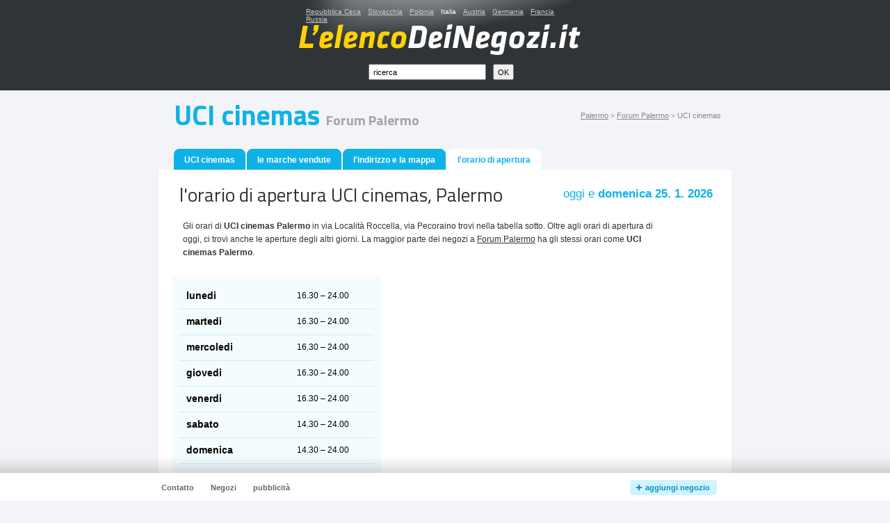

--- FILE ---
content_type: text/html
request_url: https://www.lelencodeinegozi.it/centro-commerciale/forum-palermo/112/uci-cinemas/orario-di-apertura/
body_size: 2868
content:
<!DOCTYPE html PUBLIC "-//W3C//DTD XHTML 1.0 Strict//EN" "http://www.w3.org/TR/xhtml1/DTD/xhtml1-strict.dtd">
<html xmlns="http://www.w3.org/1999/xhtml" xml:lang="it">
<head>
	<!-- Google tag (gtag.js) -->
<script async src="https://www.googletagmanager.com/gtag/js?id=G-XW26B2MJYQ"></script>
<script>
  window.dataLayer = window.dataLayer || [];
  function gtag(){dataLayer.push(arguments);}
  gtag('js', new Date());

  gtag('config', 'G-XW26B2MJYQ');
</script>
        <!-- End Google Tag Manager -->
	<meta http-equiv="Content-Type" content="text/html; charset=utf-8" />
	<meta http-equiv="Pragma" content="no-cache" />
	<meta http-equiv="Cache-Control" content="no-cache" />
	<meta http-equiv="Expires" content="-1" />

	<meta name="robots" content="index, follow" />
	<meta name="author" content="all: (c) Webmedio.cz 2009; e-mail: info@webmedio.cz" />	
	<meta name="title" content="l'orario di apertura in UCI cinemas — Palermo, Forum Palermo — LelencoDeiNegozi.it" /> 
	
	<meta name="google-site-verification" content="T-lmGapGguTtehFKX4R05QuSRPI_juTHM3fEBm-Iqxg" />

			<meta name="description" content="Su questa pagina trovi le aperture di UCI cinemas all’indirizzo Località Roccella, via Pecoraino, 90100 Palermo" />
		
			<meta name="keywords" content="l'orario di apertura in UCI cinemas Palermo, UCI cinemas, UCI cinemas - Palermo, Forum Palermo - Palermo, Cinema e multiplex" />
		
		
			<link rel="image_src" href="https://www.lelencodeinegozi.it/assets/shop/112-uci-cinemas/uci-cinemas.jpg" />
		
			<meta property="og:title" content="l'orario di apertura in UCI cinemas — Palermo, Forum Palermo — LelencoDeiNegozi.it" />
		
			<meta property="og:description" content="Su questa pagina trovi le aperture di UCI cinemas all’indirizzo Località Roccella, via Pecoraino, 90100 Palermo" />
		
			<meta property="og:image" content="https://www.lelencodeinegozi.it/assets/shop/112-uci-cinemas/uci-cinemas.jpg" />
		
	
	<link href='https://fonts.googleapis.com/css?family=Titillium+Web:400,700&subset=latin,latin-ext' rel='stylesheet' type='text/css'>
	
		
		<script type="text/javascript" src="/min/serve/g/default_js/1705335009/"></script>
		<link rel="stylesheet" type="text/css" href="/min/serve/g/default_css/1448612364/" />			
		
	<title>l'orario di apertura in UCI cinemas — Palermo, Forum Palermo — LelencoDeiNegozi.it</title>
	
	<script async src="https://pagead2.googlesyndication.com/pagead/js/adsbygoogle.js?client=ca-pub-0888445885747128" crossorigin="anonymous"></script>
</head>

<body>
	<div id='root'>
		<div id='header'>
			<div class='content'>
				<div id='logo'>
					<p><a href='/'>i centri commerciali, i negozi di marca ed i punti di vendita - LelencoDeiNegozi.it</a></p><h1>l'orario di apertura in UCI cinemas — Palermo, Forum Palermo — LelencoDeiNegozi.it</h1><ul><li><a href="http://www.mapaobchodu.cz">Repubblica Ceca</a></li><li><a href="http://www.mapaobchodov.sk">Slovacchia</a></li><li><a href="http://www.mapahandlu.pl">Polonia</a></li><li>Italia</li><li><a rel="nofollow" href="http://www.handelsmappe.at">Austria</a></li><li><a rel="nofollow" href="http://www.geschaeftekarte.de">Germania</a></li><li><a rel="nofollow" href="http://www.listedemagasins.fr">Francia</a></li><li><a rel="nofollow" href="http://www.mapofstores.ru">Russia</a></li></ul><div id='logoContent'></div><form id="searchForm" action="/search/search/" method="post"><fieldset><input class="text" id="input_search" onclick="removeDefaultText(&quot;ricerca&quot;, &quot;input_search&quot;)" onfocus="removeDefaultText(&quot;ricerca&quot;, &quot;input_search&quot;)" onblur="addDefaultText(&quot;ricerca&quot;, &quot;input_search&quot;)" type="text" value="ricerca" name="search" /><input name="commit" class="button" type="submit" value="OK" /></fieldset></form>				</div>
			</div>	
		</div>
		
		<div id='content'>					
			<div itemscope itemtype="http://schema.org/LocalBusiness" id='detail'>
			<p id='drop' itemscope itemtype="http://schema.org/WebPage">
			<em itemprop="breadcrumb">
				<a href="/citta/palermo/">Palermo</a> &gt;
									<a href="/citta/palermo/centri-commerciali/forum-palermo/">Forum Palermo</a> &gt;
								<span>UCI cinemas</span>
			</em>
		</p>
		
			<h2 itemprop='name' class='normal cufon'>
			UCI cinemas 
			<em class='cufonLight'>
									Forum Palermo							</em>
		</h2>
		
			<div class="no" itemprop="geo" itemscope itemtype="http://schema.org/GeoCoordinates">
			<meta itemprop="latitude" content="38.0939074" />
    	<meta itemprop="longitude" content="13.4024854" />
			<abbr class="geo" title="38.0939074;13.4024854">la descrizione del luogo</abbr>
		</div>
		
			<div itemprop="aggregateRating" itemscope itemtype="http://schema.org/AggregateRating">
			<meta itemprop="ratingValue" content="4" />
    	<meta itemprop="ratingCount" content="3357" />
		</div>
		

	<div class='box'>
		<ul class='bookmark'>
			<li>
									<div class='left'>
						<div class='right'>
							<a href="/centro-commerciale/forum-palermo/112/uci-cinemas/">UCI cinemas</a>						</div>
					</div>
							</li>
			
						
							<li>
											<div class='left'>
							<div class='right'>
								<a href="/centro-commerciale/forum-palermo/112/uci-cinemas/marche/">le marche vendute</a>							</div>
						</div>
									</li>
						
			<li>
									<div class='left'>
						<div class='right'>
							<a href="/centro-commerciale/forum-palermo/112/uci-cinemas/indirizzo-e-la-mappa/">l'indirizzo e la mappa</a>						</div>
					</div>
							</li>
			<li>
									<div class='aleft'>
						<div class='aright'>
							<span class='blue'>l'orario di apertura</span>
						</div>
					</div>
							</li>
		</ul>
		<div class='content'>	
			
			  	
				<div class='openHours'>
					<h3>l'orario di apertura UCI cinemas, Palermo</h3>
					
											<h4 id='h4_content'></h4>
											
					<script type="text/javascript">
						days = new Array(7);
						days[0] = "domenica";
						days[1] = "lunedi";
						days[2] = "martedi";
						days[3] = "mercoledi";
						days[4] = "giovedi";
						days[5] = "venerdi";
						days[6] = "sabato";

						generateOH("oggi e %1%", days);					
					</script>
					
					<div class='cleaner'></div>
					
										
											
							<p>Gli orari di <strong>UCI cinemas Palermo</strong> in via Località Roccella, via Pecoraino trovi nella tabella sotto. Oltre agli orari di apertura di oggi, ci trovi anche le aperture degli altri giorni. La maggior parte dei negozi a <a href="/citta/palermo/centri-commerciali/forum-palermo/">Forum Palermo</a>  ha gli stessi orari come <strong>UCI cinemas Palermo</strong>.</p>
																
						<div class='newOpenHours'>						
							<div class='leftColumn'>
								<table>
									<tbody>
																					<tr>
												<td class='item'>
																																																																	<strong>lunedi</strong>
												</td>
												<td class='item' style='text-align:center'>													
																																										16.30 &ndash; 24.00																																					
												</td>
											</tr>
																					<tr>
												<td class='item'>
																																																																	<strong>martedi</strong>
												</td>
												<td class='item' style='text-align:center'>													
																																										16.30 &ndash; 24.00																																					
												</td>
											</tr>
																					<tr>
												<td class='item'>
																																																																	<strong>mercoledi</strong>
												</td>
												<td class='item' style='text-align:center'>													
																																										16.30 &ndash; 24.00																																					
												</td>
											</tr>
																					<tr>
												<td class='item'>
																																																																	<strong>giovedi</strong>
												</td>
												<td class='item' style='text-align:center'>													
																																										16.30 &ndash; 24.00																																					
												</td>
											</tr>
																					<tr>
												<td class='item'>
																																																																	<strong>venerdi</strong>
												</td>
												<td class='item' style='text-align:center'>													
																																										16.30 &ndash; 24.00																																					
												</td>
											</tr>
																					<tr>
												<td class='active'>
																																																																	<strong>sabato</strong>
												</td>
												<td class='active' style='text-align:center'>													
																																										14.30 &ndash; 24.00																																					
												</td>
											</tr>
																					<tr>
												<td class='item'>
																																																																	<strong>domenica</strong>
												</td>
												<td class='item' style='text-align:center'>													
																																										14.30 &ndash; 24.00																																					
												</td>
											</tr>
																			</tbody>
								</table>								
								<p>l'avviso: l'orario di apertura puo essere diverso nei giorni festivi.</p>
							</div>
							<div class='rightColumn'>			
																	<script async src="//pagead2.googlesyndication.com/pagead/js/adsbygoogle.js"></script>
									<!-- ldi.it - oteviraci doby -->
									<ins class="adsbygoogle" style="display:inline-block;width:336px;height:280px" data-ad-client="ca-pub-5572286037617086" data-ad-slot="2898323185"></ins>
									<script>
										(adsbygoogle = window.adsbygoogle || []).push({});
									</script>
															</div>
							<div class='cleaner'></div>
						</div>	
									</div>
					
				
		</div>
	</div>
	
	<div id='error_report'>avvisare i datti sbagliati</div>
	<div id='error_report_href' style='display:none'>/page/errorReport/id/112/</div>
	
	<div class='cleaner'></div>
	
</div>		</div>
		
		<div id='copyright'>
			<p>il gestore del web e MediaNest.</p>
		</div>
		
	</div>		
		
	<div id='add-shop'>		
		<div class='content'>
			<h3 class='no'>Navigace</h3>
			<ul class='left' id='foot_left_menu'>
				<li><a href="/negozi/">Negozi</a></li>
			</ul>
		</div>		
	</div>		
	</body>
</html>

--- FILE ---
content_type: text/html; charset=utf-8
request_url: https://www.google.com/recaptcha/api2/aframe
body_size: 267
content:
<!DOCTYPE HTML><html><head><meta http-equiv="content-type" content="text/html; charset=UTF-8"></head><body><script nonce="T7zrAO8Wbdkou1L4YLDiQA">/** Anti-fraud and anti-abuse applications only. See google.com/recaptcha */ try{var clients={'sodar':'https://pagead2.googlesyndication.com/pagead/sodar?'};window.addEventListener("message",function(a){try{if(a.source===window.parent){var b=JSON.parse(a.data);var c=clients[b['id']];if(c){var d=document.createElement('img');d.src=c+b['params']+'&rc='+(localStorage.getItem("rc::a")?sessionStorage.getItem("rc::b"):"");window.document.body.appendChild(d);sessionStorage.setItem("rc::e",parseInt(sessionStorage.getItem("rc::e")||0)+1);localStorage.setItem("rc::h",'1769310035031');}}}catch(b){}});window.parent.postMessage("_grecaptcha_ready", "*");}catch(b){}</script></body></html>

--- FILE ---
content_type: text/css; charset=utf-8
request_url: https://www.lelencodeinegozi.it/min/serve/g/default_css/1448612364/
body_size: 13190
content:
*{margin:0;padding:0}body{height:100%;font-family:"Arial",sans-serif;background-color:#f3f4f7}html{height:100%;background:#f3f4f7}img{border:0}fieldset{border:0}a{color:#666;text-decoration:none}a:hover{text-decoration:underline}div#root{text-align:center;padding-bottom:110px}div#header{height:130px;background:#2f3438;position:relative}div#header
.content{height:130px;background:url('/css/frontend/img/header-2.jpg') no-repeat center top}div#header
ul{margin:11px
0 0 0;list-style-type:none;font-size: .6em}div#header ul
li{float:left;color:#fff;margin:0
10px 0 0}div#header ul li
a{color:#ccc;text-decoration:underline}div#header ul li a:hover{text-decoration:none}div#logo{height:130px;width:400px;position:absolute;left:50%;top:0;margin:0
0 0 -200px}div#logoContent{height:80px;width:400px;position:absolute;left:50%;top:30px;margin:0
0 0 -200px;cursor:pointer}div#logo h1, div#logo
p{display:none}div#content{width:824px;margin:0
auto;text-align:left}form#searchForm{position:absolute;left:90px;bottom:15px}form#searchForm
input.text{float:left;width:155px;height:15px;font-size:11px;padding:2px
5px 2px 5px}form#searchForm
input.button{width:30px;height:23px;text-align:center;font-size:11px;margin:0
0 0 10px}#adsense_top_links{padding:13px
0 0 45px;height:27px;background:#fff}h1.homepage{color:#5e6168;font-size: .9em;font-weight:bold;margin:25px
0 25px 0;text-align:center}div#map{margin:0;margin:0
0 0 130px;width:572px;height:650px;border:0px
solid black;position:relative}div#map a
span{display:none}div#region{margin:0;padding:27px
0 0 0;text-align:center}div#region
.box{position:relative;z-index:900;width:440px;margin:0
auto;text-align:left}div#region .box
h2{color:#0fb2e7;font-size:1.7em;font-weight:bold;margin:0;position:absolute;left:0;top:0}div#region .box
h1{display:none}div#region .box
p{color:#666;font-size: .7em;line-height:1.6em;margin:0;position:absolute;left:0;top:50px}div#region .box p
a{color:#666;font-weight:bold;text-decoration:underline}div#region .box p a:hover{text-decoration:none}div#region
.map{position:absolute;left:0;bottom:0}div#region a
span{display:none}#region
.select{position:absolute;top:0;right:0;z-index:999}#region
.selectDisable{position:absolute;top:0;right:0;z-index:999;width:164px;height:30px;background:url('/css/frontend/img/select-disable.gif') no-repeat left top;padding:0
0 0 13px;line-height:30px;color:#b6b6b6;font-weight:bold;font-size: .75em}#region
.quickContainer{background:url('/css/frontend/img/rez4.png') no-repeat left top;height:30px;width:164px}#region .quickContainer
a.city{margin:0
0 0 17px;font-size: .75em;font-weight:bold;display:block;line-height:30px;color:#4b4f53;text-decoration:none}#region .quickContainer a.city:hover{color:#0fb2e7}#region
.quickMenuContent{position:absolute;left:0;top:30px;text-align:left;padding:0;background:url('/css/frontend/img/rez1.png') no-repeat left bottom}#region .quickMenuContent
.middle{background:#4b4f53;margin:0;padding:3px
0 0 0}#region div.select
ul{margin:0
13px 0 13px;list-style-type:none}#region div.select ul
li{font-size: .75em;border-bottom:1px solid #898989;height:24px;width:138px;display:block;overflow:hidden}#region div.select ul
.last{border-bottom:0px solid #898989 !important}#region div.select ul li
em{color:#fff;text-decoration:none;line-height:24px;padding:0;font-weight:normal;font-style:normal;cursor:pointer}#region div.select ul li
span{color:#bebebe;font-size: .8em}div#city{margin:0;padding:5px
0 0 0}div#city
h1.new{color:#0fb2e7;font-size:1.75em;font-weight:bold;margin:0;font-style:oblique;margin:10px
0 0 0;text-align:center}div#city h1.new
em{color:#5e6168;font-size:16px;display:block;margin-top:2px;font-style:normal}div#city h1.normal, div#city
h2.normal{color:#0fb2e7;font-size:2.5em;line-height:1em;font-weight:700;margin:0;font-style:normal;margin:0
0 0 22px}div#city h1.normal em, div#city h2.normal
em{font-weight:normal !important;color:#a3a5a6;font-size: .55em}div#city
h2{color:#0fb2e7;font-size:2.8em;font-weight:bold;margin:0;font-style:oblique;margin:0
0 0 22px}div#city h2
em{color:#a3a5a6;font-size: .55em;font-weight:normal !important}div#city
.box{width:824px;border:0px
solid black;margin:28px
0 0 0;position:relative}div#city .box
.searchMalls{border-bottom:1px dotted #adadad;margin:15px
0 0 0}div#city .box
h4.searchText{text-align:center;margin:15px
0 15px 0;font-weight:normal;color:#5c5f63;font-size: .7em}div#city .box
ul.bookmark{height:30px;margin:0
0 0 22px}div#city .box ul.bookmark
li{float:left;height:30px;line-height:30px;margin:0
2px 0 0;list-style-type:none}div#city .box ul.bookmark
li#liSearch{float:right;margin:0
20px 0 0}div#city .box ul.bookmark li
div.left{background:#0fb2e7 url('/css/frontend/img/bookmark-left.gif') no-repeat left top;height:30px}div#city .box ul.bookmark li
div.right{background:url('/css/frontend/img/bookmark-right.gif') no-repeat right top;margin:0
0 0 10px;padding:0
15px 0 5px;height:30px}div#city .box ul.bookmark li div.right
a{color:#fff;font-weight:bold;text-decoration:none;font-size: .75em}div#city .box ul.bookmark li div.right a:hover{text-decoration:underline}div#city .box ul.bookmark li
div.aleft{background:#fff url('/css/frontend/img/bookmark-active-left.gif') no-repeat left top;height:30px}div#city .box ul.bookmark li
div.aright{background:url('/css/frontend/img/bookmark-active-right.gif') no-repeat right top;margin:0
0 0 10px;padding:0
15px 0 5px;height:30px}div#city .box ul.bookmark li div.aright
span{color:#0fb2e7;font-weight:bold;font-size: .75em}div#city .box ul.bookmark li div.aright a:hover{text-decoration:underline}div#city .box
.content{background-color:#fff;padding:10px
17px 20px 20px}div#city
.adsenseLinks{margin:0
0 5px 0;text-align:center}div#city .content
.sorter{margin:20px
0 0 0}div#city .content
.items{width:780px}div#city
.categories{margin:12px
0 13px 9px}div#city .categories
ul{list-style-type:none;font-size:1em;margin:0}div#city .categories ul
li{width:249px;height:27px;overflow:hidden;margin:0
10px 0 0;float:left;height:27px}div#city .categories ul li
a.regular{font-size:1em;text-decoration:none;color:#666;font-weight:bold;border-bottom:1px dotted #666}div#city .categories ul li
a.sub{font-size: .65em;text-decoration:none;color:#666;font-weight:normal;border-bottom:1px dotted #666}div#city .categories ul li a:hover{text-decoration:none;color:#0fb2e7;border-bottom:1px dotted #0fb2e7}div#city
.categoryDetail{margin:14px
0 34px 9px}div#city .categoryDetail
h1{font-size:1.5em;font-weight:bold;color:#0fb2e7;margin:0
0 17px 0}div#city .categoryDetail h1
a{font-size: .4em;font-weight:normal;color:#666;text-decoration:underline;text-transform:uppercase}div#city .categoryDetail h1 a:hover{text-decoration:none}div#city .categoryDetail
h4{font-size:1.6em;color:#0fb2e7;margin:0
0 17px 0;font-family:'Titillium Web',sans-serif;font-weight:700}div#city .categoryDetail
p{font-size: .75em;line-height:1.85em;color:#666;margin:0
0 23px 0}div#city .categoryDetail p
a{text-decoration:underline}div#city .categoryDetail p a:hover{text-decoration:none}div#city .categoryDetail
.categoryList{margin:0}div#city .categoryDetail
ul{margin:0;list-style-type:none}div#city .categoryDetail ul
li.regular{float:left;margin:0
9px 0 0;line-height:30px;font-size: .7em;color:#666}div#city .categoryDetail ul
li.catItem{float:left;margin:0
5px 5px 0;font-size: .75em}div#city .categoryDetail ul li
a{border-bottom:1px solid #b8b8b8;border-right:1px solid #b8b8b8;border-top:1px solid #dfdfdf;border-left:1px solid #dfdfdf;background:#fff;text-decoration:none;color:#666;border-radius:2px;display:block;padding:7px
10px 7px 10px}div#city .categoryDetail ul li a:hover{background:#f7f7f7;color:#000}div#city .categoryDetail
p.categoryCrumb{float:right;margin:8px
15px 0 0;font-size: .65em}div#city .categoryDetail p.categoryCrumb
a{border-bottom:1px dotted #666;font-size:1.2em;text-decoration:none}div#city .categoryDetail p.categoryCrumb a:hover{border-bottom:0px dotted #666;text-decoration:none}div#city .categoryDetail p.categoryCrumb
span{font-size:1.2em}div#city
.search{margin:0
0 25px 0}div#city .search
.items{margin:15px
0 0 0;width:780px}div#city .search
.item{border-bottom:1px dotted #adadad;margin:0
0 15px 0 !important;padding:0
0 15px 0 !important}div#city .search .item
.image{float:left;width:50px;height:50px;overflow:hidden;text-align:center}div#city .search .item .image
img{max-width:50px;max-height:50px}div#city .search .item
.info{margin:0
0 0 70px}div#city .search .item .info
h4{font-size: .75em;font-weight:normal;margin:0
0 10px 0}div#city .search .item .info h4
strong{font-size:1.8em;font-weight:normal}div#city .search .item .info h4
a{color:#2f3438;border-bottom:1px solid #2f3438;text-decoration:none}div#city .search .item .info h4 a:hover{border-bottom:0px solid #2f3438}div#city .search .item .info
p{color:#666;font-size: .7em;line-height:1.6em}div#city .content
.item{margin:0;border-bottom:1px dotted #adadad;padding:20px
0 20px 0}div#city .content
.highlight{background:#ffc !important;margin:0
0 0 -20px !important;padding:20px
0 20px 20px !important}div#city .content .item
table{border-collapse:collapse;font-size: .75em;width:780px}div#city .content .item table
td.image{width:102px;text-align:left}div#city .content .item table td.image
img{cursor:pointer}div#city .content .item table
td.info{vertical-align:top;padding:0
20px 0 0}div#city .content .item table td.info
h4{margin:0;padding:0;line-height:1em;font-size:1.8em}div#city .content .item table td.info h4
a{color:#000;font-weight:normal;text-decoration:underline}div#city .content .item table td.info h4 a
em{font-style:normal;font-size: .75em}div#city .content .item table td.info h4 a:hover{color:#0fb2e7}div#city .content .item table td.info
p{margin:5px
0 0 0;line-height:1.4em;color:#666;font-size: .9em}div#city .content .item table td.info p
a{color:#666;text-decoration:underline}div#city .content .item table td.info p a:hover{text-decoration:none}div#city .content
.brands{margin:0}div#city .content .brands
h3{font-style:oblique;color:#2f3438;margin:0
0 10px 0;font-weight:normal}div#city .content .brands
p{color:#0fb2e7;font-size:1.3em !important}div#city .content .brands
a{color:#0fb2e7;text-decoration:none}div#city .content .brands a:hover{text-decoration:underline}div#city .content
.alpha{margin:0;height:22px}div#city .content .alpha
ul{margin:0;list-style-type:none;font-size: .7em}div#city .content .alpha ul
li{float:left;margin:0
1px 0 0;text-transform:uppercase}div#city .content .alpha ul li
span{background-color:#edfbff;color:#c1f0ff;padding:3px
6px 3px 6px;line-height:22px}div#city .content .alpha ul li
a{background-color:#edfbff;color:#0fb2e7;text-decoration:none;padding:3px
6px 3px 6px;line-height:22px}div#city .content .alpha ul li
a.active{background-color:#0fb2e7;color:#edfbff}div#city .content .alpha ul li a:hover{background-color:#0fb2e7;color:#edfbff}div#city .content
div.malls{margin:20px
0 0 0}div#city .content div.malls
h3{font-style:oblique;color:#2f3438;margin:0
0 10px 0;font-weight:normal}div#city .content div.malls
table{border-collapse:collapse;margin:0
0 10px 0;font-size: .85em;width:787px}div#city .content div.malls table
td.td{border-right:20px solid #fff;border-bottom:10px solid #fff;width:33.3%;height:71px}div#city .content div.malls table
td.last{border-right:none !important}div#city .content div.malls table
table{border-top:1px solid #f3f4f7;border-left:1px solid #f3f4f7;border-right:1px solid #dfe4eb;border-bottom:1px solid #dfe4eb;width:100%;height:100%}div#city .content div.malls table
table.blank{border:none !important;width:100%;height:100%}div#city .content div.malls table table
td.image{text-align:center;vertical-align:middle;width:70px}div#city .content div.malls table table
td.link{text-align:center;vertical-align:middle;padding:0
20px 0 20px}div#city .content div.malls table table td.link
a{color:#5c5f63;font-size:1.25em;text-decoration:underline}div#city .content div.malls table table td.link a:hover{color:#0fb2e7}div#city
div.facebookLike{border-bottom:1px dotted #adadad}div#city div.facebookLike
div{width:400px;height:24px;overflow:hidden;margin:7px
0 7px 230px;padding:0}div#searchHead{margin:5px
0 0 0;padding:0
0 10px 13px;border-bottom:1px dotted #adadad}div#searchHead
div.left{width:480px;float:left}div#searchHead div.left
h4{color:#666;font-size: .9em;font-weight:normal;margin:0
0 0 7px}div#searchHead div.left h4
strong{font-size:1.6em}div#searchHead div.left
div.ad{margin:16px
0 0 0}div#searchHead div.left div.ad
p{color:#666;margin:0
0 2px 7px;font-size: .65em}div#searchHead
div.right{width:277px;float:right}div#searchHead div.right
h4{color:#666;font-size: .75em;font-weight:normal;margin:10px
0 10px 0}div#searchHead div.right
div.item{width:277px;border-bottom:10px solid white;margin:0;padding:0}div#searchHead div.right div.item
table{margin:0;font-size: .75em;border-collapse:collapse;border-top:1px solid #f3f4f7;border-left:1px solid #f3f4f7;border-right:1px solid #dfe4eb;border-bottom:1px solid #dfe4eb;width:277px}div#searchHead div.right div.item table
td.image{padding:10px;width:50px}div#searchHead div.right div.item table
td.link{padding:10px
20px 10px 20px;text-align:center}div#searchHead div.right div.item table td.link
a{font-size:1.2em;color:#5c5f63;text-decoration:underline}div#searchHead div.right div.item table td.link a:hover{color:#0fb2e7;text-decoration:underline}div#searchHead div.right
p{margin:37px
0 0 0;line-height:1.5em;font-size:1.4em;color:#0066d5}div#searchHead div.right p
a{color:#0066d5;text-decoration:none}div#searchHead div.right p a:hover{text-decoration:underline}div#searchHead div.right
h5{color:#656565;margin:50px
0 0 0;font-weight:bold;font-size: .9em;line-height:2em}.infoBox{border-bottom:1px dotted #adadad;padding:0
0 15px 0}.adSenseLeader{border-top:1px dotted #adadad;padding:15px
0 0 0}.borderBottom{border-bottom:1px dotted #adadad}.borderTop{border-top:1px dotted #adadad}.infoBox
.adSenseSquare{float:left;width:350px;margin-right:20px;margin-left:72px}.infoBox .adSenseSquare
p{color:#666;font-size: .6em;margin-left:7px}.infoBox
p.categoryCrumb{float:right;margin:8px
15px 0 0;font-size: .65em}.infoBox p.categoryCrumb
a{border-bottom:1px dotted #666;font-size:1.2em;text-decoration:none}.infoBox p.categoryCrumb a:hover{border-bottom:0px dotted #666;text-decoration:none}.infoBox p.categoryCrumb
span{font-size:1.2em}.infoBox
.brandInCity{padding-top:15px;margin:15px
0 0 0 !important;border-top:1px dotted #adadad}.infoBox
.categoryList{margin:20px
0 26px 0}.infoBox .categoryList
ul{margin:0;list-style-type:none}.infoBox .categoryList ul
li.regular{float:left;margin:0
9px 0 0;line-height:30px;font-size: .7em;color:#666}.infoBox .categoryList ul
li.catItem{float:left;margin:0
5px 5px 0;font-size: .75em}.infoBox .categoryList ul li
a{border-bottom:1px solid #b8b8b8;border-right:1px solid #b8b8b8;border-top:1px solid #dfdfdf;border-left:1px solid #dfdfdf;background:#fff;text-decoration:none;color:#666;border-radius:2px;display:block;padding:7px
10px 7px 10px}.infoBox .categoryList ul li a:hover{background:#f7f7f7}.noBottom{border-bottom:none !important;padding:0
!important}.infoBox h3, .infoBox
h1{color:#5c5f63;font-weight:bold;font-size:1.5em;margin:0
0 10px 0;padding:5px
0 0 0}.infoBox
img{float:left;margin:0
30px 10px 0}.infoBox
div.note{margin-top:20px}.infoBox
p{color:#666;font-size: .8em;line-height:1.6em}.infoBox div.note
p{color:#666;font-size: .8em;line-height:1.6em;padding:0
0 15px 0}.infoBox
.text{color:#666;font-size: .8em;line-height:1.6em;padding:0
0 15px 0;margin-top:20px}.infoBox p
a{color:#666;text-decoration:underline}.infoBox p a:hover{text-decoration:none}.infoBox #note_html
p{margin-top:20px}.infoBox
div.info{margin:0;float:right;width:340px}.infoBox div.info
p{margin:0
0 10px 0}.infoBox div.banner
p.advertise{border:1px
solid #393;color:#393;padding:10px
10px 10px 15px;line-height:1.4em;font-size: .8em}.infoBox div.banner p.advertise
a{color:#393;text-decoration:underline;font-weight:bold}.infoBox div.banner p.advertise a:hover{text-decoration:none}.mallBox{padding:0
0 15px 0;margin:16px
0 0 0}.mallBox
.top{margin:0;padding:0
24px 23px 12px;border-bottom:1px dotted #adadad}.mallBox .top
.adsenseColumn{width:336px;height:297px;overflow:hidden;float:left}.mallBox .top .adsenseColumn
p{margin:0;line-height:1.6em;color:#999;font-size: .65em}.mallBox .top
.textLeft{width:350px;float:right;padding:0
20px 20px 20px}.mallBox .top .textLeft
.banner{margin:10px
0 20px 0;width:390px}.mallBox .top .textLeft .banner
img{display:block}.mallBox .top .textLeft .banner
p.heading{color:#333;font-size: .65em;margin:0
0 5px 0}.mallBox .top .textLeft .banner
p.text{color:#666;padding:10px
10px 10px 10px;background-color:#f3f4f7;text-align:center;font-size: .75em;line-height:1em}.mallBox .top
.grayContent{width:350px;height:240px;margin:-5px 0 0 0;background:#f7f7f7;overflow:auto;padding:20px}.mallBox .top .grayContent
div.imgBig{float:left;width:70px;height:70px;background:url('/css/frontend/img/mall-detail-ico.gif') no-repeat left top;text-align:center;margin:0
20px 0 10px}.mallBox .top
.textColumn{width:350px;height:240px;overflow:auto;float:right;margin:14px
0 0 0;background:#f7f7f7;padding:20px}.mallBox .top
.newTextColumn{background:#fff !important;border-top:1px solid #eee !important;border-bottom:1px solid #eee !important;margin:0
!important}.mallBox .top .textColumn h4, .mallBox .top .grayContent
h3{color:#0fb2e7;font-weight:700;font-size:1.4em;font-family:'Titillium Web',sans-serif;margin:0
0 30px 10px;line-height:1em}.mallBox .top .grayContent
h4{color:#0fb2e7;font-size:1.2em;font-family:'Titillium Web',sans-serif;font-weight:700;margin:0
0 10px 10px}.mallBox .top .textColumn
div.img{float:left;width:70px;height:70px;background:url('/css/frontend/img/mall-detail-ico.gif') no-repeat left top;text-align:center;margin:0
20px 0 10px}.mallBox .top
div.newImg{float:left;width:70px;height:70px;background:none !important;text-align:center;margin:0
20px 0 10px}.mallBox .top .textColumn h4
span{color:#666;font-weight:400;font-size: .75em;display:block}.mallBox .top .textColumn p, .mallBox .top .grayContent
p{color:#666;line-height:1.8em;font-size: .75em;padding:0
0 20px 10px}.mallBox .top
ul{color:#666;font-size: .75em;list-style-type:square;margin:0
0 20px 30px}.mallBox .top ul
li{line-height:1.8em}.mallBox .top p
a{text-decoration:underline}.mallBox .top p a:hover{text-decoration:none}.infoBox
.mallDescription{margin:0}.infoBox .mallDescription
p{font-size: .75em;margin:0
0 15px 0}.infoBox
.bottom{position:relative;border-top:1px dotted #adadad;padding:0
0 22px 24px}.infoBox .bottom
h4{font-size: .65em;font-weight:normal;color:#0fb2e7;text-transform:uppercase;margin:21px
0 11px 0}.infoBox .bottom
p{color:#666;line-height:1.75em;margin:0;font-size: .75em}.infoBox .bottom
#mall_rating{position:absolute;top:8px;right:15px;padding:0;height:30px;width:245px}.infoBox .bottom #mall_rating
em{display:block;float:left;margin:8px
10px 0 10px;font-style:normal;font-weight:bold;font-size: .8em}div#city .mall
h4{text-align:center;font-size: .8em;color:#5c5f63;font-weight:normal;margin:0
0 20px 0}div#city
.brand{margin:20px
0 0 0}div#detail{margin:0;padding:5px
0 0 0}div#detail
h2.normal{color:#0fb2e7;font-size:2.5em;font-weight:700;margin:15px
0 0 22px;line-height: .8em;font-style:normal}div#detail h2.normal
em{color:#a3a5a6;font-size: .5em;font-style:normal}div#detail
h2.cancel{color:#7b7b7b !important}div#detail
h2.shopCancel{font-style:normal;font-size: .9em;color:#fff;background-color:#f33;float:right;padding:8px
10px 8px 10px;text-transform:uppercase;margin:25px
0 0 0}div#detail h2
em{color:#a3a5a6;font-size: .5em}div#detail
.box{width:824px;border:0px
solid black;margin:25px
0 0 0;position:relative}div#detail .box
ul.bookmark{height:30px;margin:0
0 0 22px}div#detail .box ul.bookmark
li{float:left;height:30px;line-height:30px;margin:0
2px 0 0;list-style-type:none}div#detail .box ul.bookmark li
div.left{background:#0fb2e7 url('/css/frontend/img/bookmark-left.gif') no-repeat left top;height:30px}div#detail .box ul.bookmark li
div.right{background:url('/css/frontend/img/bookmark-right.gif') no-repeat right top;margin:0
0 0 10px;padding:0
15px 0 5px;height:30px}div#detail .box ul.bookmark li
div.cancelLeft{background:#7b7b7b url('/css/frontend/img/bookmark-left-gray.gif') no-repeat left top;height:30px}div#detail .box ul.bookmark li
div.cancelRight{background:url('/css/frontend/img/bookmark-right-gray.gif') no-repeat right top;margin:0
0 0 10px;padding:0
15px 0 5px;height:30px}div#detail .box ul.bookmark li
.orangeLeft{background:#ff9600 url('/css/frontend/img/bookmark-left-orange.gif') no-repeat left top !important}div#detail .box ul.bookmark li
.orangeRight{background:url('/css/frontend/img/bookmark-right-orange.gif') no-repeat right top !important}div#detail .box ul.bookmark li div
a{color:#fff;font-weight:bold;text-decoration:none;font-size: .75em}div#detail .box ul.bookmark li div.right a:hover{text-decoration:underline}div#detail .box ul.bookmark li
div.aleft{background:#fff url('/css/frontend/img/bookmark-active-left.gif') no-repeat left top;height:30px}div#detail .box ul.bookmark li
div.aright{background:url('/css/frontend/img/bookmark-active-right.gif') no-repeat right top;margin:0
0 0 10px;padding:0
15px 0 5px;height:30px}div#detail .box ul.bookmark li div.aright
span{font-weight:bold;font-size: .75em;color:#0fb2e7}div#detail .box ul.bookmark li div.aright
span.blue{color:#0fb2e7}div#detail .box ul.bookmark li div.aright
span.gray{color:#7b7b7b}div#detail .box ul.bookmark li div.aright
span.orange{color:#ff9600 !important}div#detail .box ul.bookmark li div.aright a:hover{text-decoration:underline}div#detail .box ul.bookmark
li#liSearch{float:right;margin:0
20px 0 0}div#detail .box
.content{background-color:#fff;padding:20px
17px 20px 20px}div#detail
.information{padding:0
0 20px 0;background:url('/css/frontend/img/detail-pattern.gif') repeat-y left top}div#detail .information
.left{width:477px;padding:0
30px 0 0;float:left}#brand_rating{margin:-10px 0 10px 0;height:30px;float:left;width:100%}#brand_rating
em{display:block;float:left;margin:8px
10px 0 10px;font-style:normal;font-weight:bold;font-size: .8em;color:#999}div#detail .information
.leftPart{width:150px;margin:0;float:left;text-align:left}div#detail .information .leftPart
h3{font-size: .85em;margin:20px
0 0 0 !important;color:#0fb2e7;font-family:'Titillium Web',sans-serif;font-weight:400}div#detail .information .leftPart
h3.cancel{color:#7b7b7b !important}div#detail .information .leftPart
div.brandBox{width:150px;margin:20px
0 0 0}div#detail .information .leftPart div.brandBox
div{height:38px;width:70px;text-align:center;vertical-align:middle;font-size: .7em;background:url('/css/frontend/img/brand-pattern.gif') no-repeat left top;float:left;margin:0
10px 10px 0;overflow:hidden}div#detail .information .leftPart div.brandBox
div.edge{margin:0
0 10px 0 !important}div#detail .information .leftPart div.brandBox
.next{cursor:pointer;color:#0fb2e7;text-decoration:none;line-height:38px}div#detail .information .leftPart div.brandBox .next:hover{text-decoration:underline}div#detail .information .leftPart div.brandBox
a{display:block;color:#0fb2e7;text-decoration:none}div#detail .information .leftPart div.brandBox
a.onlyText{font-size: .9em;color:#677279;text-decoration:none;display:block;margin-top:12px}div#detail .information .leftPart div.brandBox a:hover{text-decoration:underline}div#detail .information .leftPart
p.noBrands{font-size: .7em;color:#717171;line-height:1.8em;margin:15px
0 0 0}div#detail .information .leftPart
.tags{margin:0;padding:4px
0 0 0}div#detail .information .leftPart .tags
ul{margin:18px
0 0 0;list-style-type:none;font-size: .65em}div#detail .information .leftPart .tags ul
li{float:left;margin:0
5px 5px 0}div#detail .information .leftPart .tags ul li
a{padding:3px
5px 3px 5px;background:#f3f4f7;color:#677279;text-decoration:none;-webkit-border-radius:3px;-moz-border-radius:3px;border-radius:3px;display:block}div#detail .information .leftPart .tags ul li a:hover{background:#0fb2e7;color:#fff}div#detail .information .leftPart
.cardBox{width:150px;height:119px;margin:16px
0 0 0;background:url('/css/frontend/img/bankomat-card.gif') no-repeat left top}div#detail .information .leftPart
div.bankBankomats{margin:22px
0 0 2px}div#detail .information .leftPart div.bankBankomats
h4{color:#0fb2e7;font-size: .65em}div#detail .information .leftPart div.bankBankomats
ul{margin:20px
0 0 0;list-style-type:none;font-size: .7em}div#detail .information .leftPart div.bankBankomats ul
li{line-height:1.4em;padding:5px
0 4px 0}div#detail .information .leftPart div.bankBankomats ul li
a{text-decoration:underline;color:#666}div#detail .information .leftPart div.bankBankomats ul li a:hover{text-decoration:none}div#detail .information .leftPart div.bankBankomats ul
li.more{font-weight:bold;color:#666;text-decoration:underline;cursor:pointer}div#detail .information .leftPart div.bankBankomats ul li.more:hover{text-decoration:none}div#detail .information .leftPart
div.bankBranch{margin:17px
0 0 0;border-top:1px dotted #adadad;border-bottom:1px dotted #adadad}div#detail .information .leftPart
table.bankomat{width:150px;margin:7px
0 0 0;border-collapse:collapse}div#detail .information .leftPart table.bankomat
.image{width:50px;height:50px}div#detail .information .leftPart table.bankomat
.text{width:90px;height:50px;font-size: .65em;padding:0
0 0 10px;vertical-align:middle}div#detail .information .leftPart table.bankomat .text
a{text-decoration:underline;color:#666}div#detail .information .leftPart table.bankomat .text a:hover{text-decoration:none}div#detail .information
.rightPartBankomat{margin:0
0 0 180px}div#detail .information .rightPartBankomat
h3{font-size:1.5em;color:#2f3438;font-family:'Titillium Web',sans-serif;font-weight:400;font-style:normal}div#detail .information .rightPartBankomat h3
em{font-weight:normal;font-style:normal;font-size: .75em;color:#0fb2e7}div#detail .information .rightPartBankomat
h3.tags{font-size: .85em;margin:15px
0 0 0 !important;color:#0fb2e7}div#detail .information .rightPartBankomat
ul{margin:18px
0 0 0;list-style-type:none;font-size: .65em}div#detail .information .rightPartBankomat ul
li{float:left;margin:0
5px 5px 0}div#detail .information .rightPartBankomat ul li
a{padding:3px
5px 3px 5px;background:#f3f4f7;color:#677279;text-decoration:none;-webkit-border-radius:3px;-moz-border-radius:3px;border-radius:3px;display:block}div#detail .information .rightPartBankomat ul li a:hover{background:#0fb2e7;color:#fff}div#detail .information
.rightPart{margin:0
0 0 180px}div#detail .information .rightPart
h3{font-size:1.3em;color:#2f3438;font-family:'Titillium Web',sans-serif;font-weight:400;font-style:normal;line-height:1em;margin:0
0 15px 0}div#detail .information .rightPart h3
em{font-weight:normal;font-style:normal;font-size: .75em;color:#0fb2e7}div#detail .information .rightPart
p{color:#76797c;font-size: .75em;line-height:2em;margin:10px
0 20px 0;padding:0}div#detail .information .rightPart p.categories
a{text-decoration:none}div#detail .information .rightPart p.categories a:hover{color:#000;text-decoration:none}div#detail .information .rightPart
ul{margin:10px
0 0 20px;list-style-type:square;font-size: .75em;color:#76797c}div#detail .information .rightPart ul
li{line-height:2em}div#detail .information
.right{margin:0
0 0 510px;padding:0
0 0 20px}div#detail .information .right
table{border-collapse:collapse;font-size: .75em;margin:0;width:250px}div#detail .information .right table
td.facebook{background:url('/css/frontend/img/splitter.gif') repeat-x bottom left}div#detail .information .right table td.facebook
div{width:250px;height:70px;overflow:hidden;margin:0;padding:0}div#detail .information .right table
td.openHour{padding:0
0 0 0}div#detail .information .right table
td.stars{padding:0;height:30px}div#detail .information .right table td.stars
em{display:block;float:left;margin:7px
10px 0 10px;font-style:normal;font-weight:bold;font-size:1.1em}div#detail .information .right table td.map
img{cursor:pointer}div#detail .information .right table td.openHour
div.button{background:url('/css/frontend/img/open-hour.gif') no-repeat left top;height:70px;vertical-align:middle;text-align:center;font-size:1.1em;color:#0fb2e7;line-height:2em;padding:10px
0 0 0}div#detail .information .right table
div.bigButton{background:url('/css/frontend/img/open-hour-big.gif') no-repeat left top;height:90px;vertical-align:middle;text-align:center;font-size:1.1em;color:#0fb2e7;line-height:2em;padding:10px
0 0 0}div#detail .information .right table td.openHour
div.grayButton{background:url('/css/frontend/img/open-hour-gray.gif') no-repeat left top;height:70px;vertical-align:middle;text-align:center;font-size:1.1em;color:#fff;line-height:2em;padding:10px
0 0 0}div#detail .information .right table
div.bigGrayButton{background:url('/css/frontend/img/open-hour-big-gray.gif') no-repeat left top;height:90px;vertical-align:middle;text-align:center;font-size:1.1em;color:#fff;line-height:2em;padding:10px
0 0 0}div#detail .information .right table td.openHour
strong{font-size:1.7em;font-weight:bold;display:block}div#detail .information .right table td.openHour
div.nonstop{height:66px;vertical-align:middle;text-align:center;padding:13px
0 0 0;background:#ebfaff;border-top:1px solid #d7edf5;border-left:1px solid #d7edf5;border-bottom:1px solid #8bd8f2;border-right:1px solid #8bd8f2;line-height:1.5em;font-size:1.5em;text-transform:uppercase;color:#0fb2e7;font-weight:bold;font-family:'Titillium Web',sans-serif;font-weight:400}div#detail .information .right table td.openHour div.nonstop
em{font-style:normal;font-size:1.4em}div#detail .information .right table
td.splitter{height:20px;background:url('/css/frontend/img/splitter.gif') repeat-x center center}div#detail .information .right table
td.image{padding:25px
0 0 0;width:75px;text-align:center;vertical-align:middle}div#detail .information .right table td.image
img{cursor:pointer}div#detail .information .right table
td.note{padding:0}div#detail .information .right table td.note
p{color:#666;line-height:1.6em;margin:0
0 20px 0;padding:0}div#detail .information .right table
td.mall{padding:25px
20px 0 20px;line-height:1.4em;color:#76797c;text-align:center}div#detail .information .right table td.mall
a{color:#76797c;font-weight:bold;text-decoration:underline}div#detail .information .right table td.mall a:hover{color:#0fb2e7}div#detail
.adLinks{margin:20px
0 0 0;height:27px;border-top:1px dotted #adadad;padding:13px
0 0 0}div#detail
.adLinksBankomaty{margin:20px
0 0 0;height:102px;padding:13px
0 0 0;border-bottom:1px dotted #adadad}div#detail
h4.bankomat{margin:20px
0 16px 21px;font-size: .75em;color:#666;font-weight:bold}div#detail
table.otherBankomat{margin:0
0 20px 20px;font-size: .8em;border-collapse:collapse}div#detail table.otherBankomat
td.image{width:68px;height:71px;vertical-align:middle;text-align:center;border-top:1px solid #f3f4f7;border-left:1px solid #f3f4f7;border-bottom:1px solid #dfe4eb;border-right:1px solid #dfe4eb}div#detail table.otherBankomat
td.link{width:140px;height:70px;vertical-align:middle;padding:0
20px 0 20px;line-height:1.55em}div#detail table.otherBankomat td.link
a{color:#666;font-weight:bold;text-decoration:underline}div#detail table.otherBankomat td.link a:hover{text-decoration:none}div#detail
#bank_map_canvas{width:785px;height:400px;background:#f3f4f7;margin:5px
0 15px 0}div#branch
div.adSenseLinks{margin:10px
0 10px 17px}div#branch
.topBox{margin:0
0 10px 0}div#branch .topBox
.leftPart{width:210px;height:200px;float:left;text-align:center}div#branch .topBox
.rightPart{width:555px;float:right}div#branch .topBox .rightPart
h3{font-size:1.8em;color:#5c5f63;margin:0
0 10px 0}div#branch .topBox .rightPart
p{margin:0
0 10px 0;font-size:0.75em;color:#5c5f63;line-height:1.8em}div#branch .topBox .rightPart p
a{text-decoration:underline}div#branch .topBox .rightPart p a:hover{text-decoration:none}div#branch
.bottomBox{padding:11px
0 0 0}div#branch .bottomBox
ul{float:left;width:226px;margin:0
20px 40px 23px;list-style-type:none}div#branch .bottomBox ul
li{line-height:1.2em}div#branch .bottomBox ul li
em{font-style:normal}div#branch .bottomBox ul li
h5{font-size:1.15em;font-weight:normal;font-family:'Georgia',sans-serif;margin:29px
0 12px 0}div#branch .bottomBox ul li
a{font-size: .75em;color:#333;text-decoration:underline}div#branch .bottomBox ul li a:hover{text-decoration:none}div#branch
#map_canvas{width:750px;height:800px;background:#f3f4f7;margin:0
0 15px 15px}div#branch .listBox
.sorter{margin:20px
0 20px 0}div#branch .listBox
.items{width:780px}div#branch .listBox
.item{margin:0;border-bottom:1px dotted #adadad;padding:20px
0 20px 0}div#branch .listBox
.highlight{background:#ffc !important;margin:0
0 0 -20px !important;padding:20px
0 20px 20px !important}div#branch .listBox .item
table{border-collapse:collapse;font-size: .75em;width:780px}div#branch .listBox .item table
td.image{width:102px;text-align:left}div#branch .listBox .item table td.image
img{cursor:pointer}div#branch .listBox .item table
td.info{vertical-align:top;padding:0
20px 0 0;position:relative}div#branch .listBox .item table td.info
h4{margin:0;padding:0;line-height:1em;font-size:1.8em}div#branch .listBox .item table td.info h4
a{color:#000;font-weight:normal;text-decoration:underline}div#branch .listBox .item table td.info h4 a
em{font-style:normal;font-size: .75em}div#branch .listBox .item table td.info h4 a:hover{color:#0fb2e7}div#branch .listBox .item table td.info
p{margin:5px
0 0 0;line-height:1.4em;color:#666;font-size: .9em}div#branch .listBox .item table td.info p
a{color:#666;text-decoration:underline}div#branch .listBox .item table td.info p a:hover{text-decoration:none}div#branch .listBox .item table td.info
a.link{display:block;position:absolute;top:-15px;right:5px;text-transform:uppercase;font-size: .9em;color:#999}div#branch .listBox .item table td.info
span.cancel{color:#f00;font-weight:bold;font-size: .9em;text-align:center;display:block;position:absolute;bottom:-10px;right:5px}div#branch
#branch_rating{margin:0
0 10px 0;height:30px}div#branch #branch_rating
em{display:block;float:left;margin:7px
10px 0 10px;font-style:normal;font-weight:bold;font-size: .8em;color:#999}div#detail
.shops{margin:20px
0 0 0}div#detail .shops
h3{margin:20px
0 0 0;font-size: .85em;color:#2f3438;font-style:oblique}div#detail .shops h3
a{color:#2f3438;text-decoration:underline}div#detail .shops h3 a:hover{color:#0fb2e7;text-decoration:none}div#detail .shops
table{margin:20px
0 0 0;font-size: .65em;border-collapse:collapse}div#detail .shops table
td{vertical-align:top;width:20%;padding:0
20px 20px 0}div#detail .shops table td
a{color:#67727a;text-decoration:underline;line-height:1.6em;display:block}div#detail .shops table td a:hover{color:#0fb2e7;text-decoration:none}div#detail .shops table td.image
img{cursor:pointer}div#detail .shops table td
a.category{color:#5c5f63;text-decoration:underline;line-height:1.6em;font-weight:bold;font-size:1.3em}div#detail .shops table td a.category:hover{color:#0fb2e7;text-decoration:none}div#detail .shops table td
span{color:#5c5f63;font-size: .9em}div#detail
#detail_map_canvas{width:750px;height:500px;background:#f3f4f7;margin:10px
0 15px 15px}div#detail .openHours
h3{font-size:1.7em;line-height:1.2em;float:left;width:475px;margin:0
0 0 10px;color:#2f3438;font-family:'Titillium Web',sans-serif;font-weight:400}div#detail .openHours
p{color:#333;font-size: .75em;margin:20px
80px 0 15px;text-align:left;line-height:1.6em}div#detail .openHours p
a{color:#2f3438;text-decoration:underline}div#detail .openHours p a:hover{color:#0fb2e7;text-decoration:none}div#detail .openHours
h4{font-size:1.05em;float:right;color:#0fb2e7;font-weight:normal;margin:5px
10px 0 0}div#detail .openHours
h4.cancel{color:#7b7b7b !important}div#detail .openHours
.newOpenHours{margin:25px
0 0 0}div#detail .openHours .newOpenHours
.leftColumn{width:280px;float:left;background:#f4fcff;padding:10px}div#detail .openHours .newOpenHours
.rightColumn{width:455px;float:right}div#detail .openHours .newOpenHours
.gray{background:#eee !important}div#detail .openHours .newOpenHours
table{margin:0;font-size: .75em;border-collapse:collapse;width:280px}div#detail .openHours .newOpenHours table
td{border-bottom:1px solid #d2eaf4;padding:7px
10px 7px 10px;line-height:1.8em}div#detail .openHours .newOpenHours .gray table
td{border-bottom:1px solid #666}div#detail .openHours .newOpenHours table td
strong{font-size:1.2em}div#detail .openHours .newOpenHours table
td.active{background:#f4fcff}div#detail .openHours .newOpenHours table
td.activeGray{border-bottom:1px solid #666;background:#666;color:#fff}div#detail .openHours .newOpenHours .leftColumn
p{margin:10px
0 0 0;color:#000;font-size: .7em;font-style:italic;text-align:center}div#detail .newAddress
.top{width:785px}div#detail .newAddress
.left{width:295px;float:left;padding:0
0 0 5px}div#detail .newAddress
.right{width:455px;float:right}div#detail .newAddress
#map_canvas{width:785px;height:300px;margin:25px
0 0 0;background:#f3f4f7}div#detail .newAddress
h3{font-size:1.7em;font-weight:normal;margin:0;color:#2f3438;font-family:KlavikaLight,sans-serif}div#detail .newAddress
h4{font-size: .7em;margin:0;font-weight:normal}div#detail .newAddress h4
a{color:#2f3438;text-decoration:underline}div#detail .newAddress h4 a:hover{color:#0fb2e7;text-decoration:none}div#detail .newAddress
p{margin:25px
0 0 0;line-height:1.6em;font-size: .8em;color:#2f3438}div#detail .newAddress
span.text{font-size:1em}div#detail .newAddress span.text
a{color:#2f3438;text-decoration:underline}div#detail .newAddress span.text a:hover{text-decoration:none}table.malls{border-collapse:collapse;margin:0
0 10px 0;font-size: .75em;width:775px}table.malls
td.td{border-left:10px solid #fff;border-bottom:10px solid #fff;width:33.3%;height:71px}table.malls
table{border-top:1px solid #f3f4f7;border-left:1px solid #f3f4f7;border-right:1px solid #dfe4eb;border-bottom:1px solid #dfe4eb;width:100%;height:100%}table.malls
table.blank{border:none !important;width:100%;height:100%}table.malls table
td.image{text-align:center;vertical-align:middle;width:70px}table.malls table td.image
img{cursor:pointer}table.malls table
td.link{text-align:center;vertical-align:middle;padding:0
20px 0 20px}table.malls table td.link
a{color:#5c5f63;font-size:1.25em;text-decoration:underline}table.malls table td.link a:hover{color:#0fb2e7}table.tags{border-collapse:collapse;margin:0
0 10px 0;width:775px}table.tags
td.td{border-left:10px solid #fff;border-bottom:10px solid #fff;width:16.6%;height:45px}table.tags
table{border-top:1px solid #f3f4f7;border-left:1px solid #f3f4f7;border-right:1px solid #dfe4eb;border-bottom:1px solid #dfe4eb;width:100%;height:100%}table.tags
table.blank{border:none !important;width:100%;height:100%}table.tags table
td.link{text-align:center;vertical-align:middle;line-height:0.6em}table.tags table td.link
a{color:#5c5f63;font-size:10px;text-decoration:underline}table.tags table td.link a:hover{color:#0fb2e7}.dot1{margin:0;position:absolute;width:8px;height:8px;display:block;background:url('/assets/dot/1.png') no-repeat left top;z-index:1;margin:-4px 0 0 -4px}.dot2{margin:0;position:absolute;width:10px;height:10px;display:block;background:url('/assets/dot/2.png') no-repeat left top;z-index:1;margin:-5px 0 0 -5px}.dot3{margin:0;position:absolute;width:12px;height:12px;display:block;background:url('/assets/dot/3.png') no-repeat left top;z-index:1;margin:-6px 0 0 -6px}.dot4{margin:0;position:absolute;width:14px;height:14px;display:block;background:url('/assets/dot/4.png') no-repeat left top;z-index:1;margin:-7px 0 0 -7px}.dot5{margin:0;position:absolute;width:16px;height:16px;display:block;background:url('/assets/dot/5.png') no-repeat left top;z-index:1;margin:-8px 0 0 -8px}.dot6{margin:0;position:absolute;width:18px;height:18px;display:block;background:url('/assets/dot/6.png') no-repeat left top;z-index:1;margin:-8px 0 0 -8px}.dot7{margin:0;position:absolute;width:21px;height:21px;display:block;background:url('/assets/dot/7.png') no-repeat left top;z-index:1;margin:-10px 0 0 -10px}.dot8{margin:0;position:absolute;width:24px;height:24px;display:block;background:url('/assets/dot/8.png') no-repeat left top;z-index:1;margin:-12px 0 0 -12px}.dot9{margin:0;position:absolute;width:27px;height:27px;display:block;background:url('/assets/dot/9.png') no-repeat left top;z-index:1;margin:-14px 0 0 -14px}.dot10{margin:0;position:absolute;width:30px;height:30px;display:block;background:url('/assets/dot/10.png') no-repeat left top;z-index:1;margin:-15px 0 0 -15px}.pager{margin:0
0 20px 0}.pager
.page{display:block;float:left;min-width:15px;padding:0
3px 0 3px;height:24px;text-align:center;font-weight:bold;color:#018fbd;font-size: .75em;line-height:24px;margin:0
7px 0 0}.pager
a.page{text-decoration:underline}.pager a.page:hover{text-decoration:none}.pager
.dot{display:block;float:left;width:12px;height:24px;text-align:center;line-height:20px;color:#018fbd;font-size:1em;margin:0
7px 0 0}.pager
.prev{display:block;color:#018fbd;font-size: .75em;float:left;text-align:center;line-height:24px;width:103px !important;height:24px;background:url('/css/frontend/img/pager-prev.gif') no-repeat left top;font-weight:bold;margin:0
7px 0 0}.pager
.next{display:block;color:#018fbd;font-size: .75em;float:left;text-align:center;line-height:24px;width:47px !important;height:24px;background:url('/css/frontend/img/pager-next.gif') no-repeat left top;font-weight:bold;margin:0
7px 0 0}.pager
.act{display:block;color:#018fbd;font-size: .75em;float:left;text-align:center;line-height:24px;min-width:15px;padding:0
5px 0 5px;height:24px;background:#d0f1ff;font-weight:bold;margin:0
7px 0 0}.pager
.empty{color:#8ed0e5 !important;font-weight:normal !important}.simplePager{margin:0
0 20px 0;text-align:center}.simplePager span, .simplePager
a{color:#000;font-size: .7em;text-decoration:none;font-weight:bold}.simplePager a:hover{text-decoration:underline}.simplePager
span.splitter{font-weight:normal;padding:0
4px 0 4px}.simplePager
.right{background:url('/css/frontend/img/simple-pager-right.gif') no-repeat right center;padding:0
12px 0 0}.simplePager
.left{background:url('/css/frontend/img/simple-pager-left.gif') no-repeat left center;padding:0
0 0 12px}div#footer{margin:21px
0 0 0;padding:0
0 0 0;height:180px}div#footer
h2{background:#0fb2e7;color:#fff;font-size:1em;padding:10px
13px 8px 14px;text-transform:uppercase;margin:0;font-family:'Titillium Web',sans-serif;font-weight:700;font-style:italic}div#footer h2
a{color:#fff;border-bottom:1px solid #4bc5ed}div#footer h2
a.active{text-decoration:none;border-bottom:none !important}div#footer h2 a:hover{text-decoration:none;border-bottom:none !important}div#footer u
li.last{margin:0
!important}div#footer
ul.brands{margin:21px
0 0 0;list-style-type:none;height:115px}div#footer ul.brands
li{float:left;margin:0
20px 0 0}div#footer ul.brands li
a{display:block;height:115px;width:190px;border-right:1px solid #dfe4eb;border-bottom:1px solid #dfe4eb;text-align:center;text-indent:-1000px;overflow:hidden}div#footer ul.brands
li.last{margin:0
!important}div#footer
ul.shops{margin:21px
0 0 0;list-style-type:none;height:115px}div#footer ul.shops
li{float:left;margin:0
25px 0 0}div#footer ul.shops li
a{display:block;height:115px;width:115px;background-color:#fff;border-right:1px solid #dfe4eb;border-bottom:1px solid #dfe4eb;text-align:center;text-indent:-1000px;overflow:hidden}div#footer ul.shops
li.last{margin:0
!important}div#copyright{font-size: .7em;margin:30px
0 0 0}div#copyright
p{margin:0
0 8px 0;color:#797979;padding:0}div#copyright p
a{color:#999;text-decoration:underline;font-size: .9em}div#copyright p a:hover{text-decoration:none}div#add-shop{position:fixed;bottom:0;left:0;background:url('/css/frontend/img/add-pattern.png') repeat-x left top;height:68px;width:100%;text-align:center}div#add-shop
.content{width:824px;margin:0
auto;text-align:left;padding:38px
0 0 0}div#add-shop
ul.left{float:left;margin:0
0 0 4px;list-style-type:none;font-size: .70em;width:824px}div#add-shop ul.left
li{float:left;margin:0
24px 0 0;height:22px;line-height:22px}div#add-shop ul.left li
a{font-weight:bold;color:#666;text-decoration:none}div#add-shop ul.left li a:hover{color:#000}div#add-shop ul.left li
a.blog{color:#0fb2e7}div#add-shop ul.left li a.blog:hover{color:#0fb2e7}div#add-shop ul.left
li.right{float:right;margin:0}div#add-shop ul.left li.right
a{display:block;width:128px;height:22px;line-height:22px;background:url('/css/frontend/img/add-shop.png') no-repeat left -22px;color:#0291c0;padding:0
0 0 22px}div#add-shop ul.left li.right a:hover{color:#000;background-position:0 0}div#add{margin:0
0 0 95px;width:600px;border:0px
solid black;padding:42px
0 0 0}div#add
h2{width:549px;height:50px;background:url('/css/frontend/img/add-new-shop-pattern.gif') no-repeat left top;overflow:hidden;text-indent:-1500px;margin:0
0 0 45px}div#add
.box{margin:38px
0 0 0;background:#fff;width:640px;border-top:1px solid white}div#add .box
.content{margin:29px
30px 30px 31px}div#done{margin:0
0 0 112px;width:640px;border:0px
solid black;padding:50px
0 0 0}div#done
h2{color:#0fb2e7;font-size:2em;text-align:center}div#done
.box{margin:40px
0 0 0;background:#fff url('/css/frontend/img/add-top-white.gif') no-repeat left top;border-top:1px solid #f3f4f7}div#done .box
.bottom{margin:15px
0 0 0;background:url('/css/frontend/img/add-bottom.gif') no-repeat left bottom;padding:27px
60px 20px 60px}div#done .box
h4{color:#393;font-weight:bold;font-size:1.4em;text-align:center}div#done .box
h5{font-size: .75em;font-weight:normal;color:#666;margin:12px
0 0 0;text-align:center}div#done .box
p{font-size: .8em;line-height:2.4em;color:#333;text-align:center;margin:37px
0 0 0;padding:0
37px 0 37px}div#done .box p
span{font-weight:bold;color:#933}div#done .box p
a{color:#333;text-decoration:underline}div#done .box p a:hover{text-decoration:none}div#done .box
h6{font-size: .7em;font-weight:bold;color:#666;margin:39px
0 22px 0;text-align:center}div#done .box
div.code{margin:0;text-align:center}div#done .box div.code
textarea{width:365px;height:60px;padding:10px;font-family:'Arial',sans-serif;color:#666;font-size: .75em}div#done .box
p.preview{font-size: .75em;margin:10px
0 0 0}div#all{padding:47px
0 20px 0}div#all
h2{text-align:center;font-size:2.2em;margin:0
0 55px 0;color:#666;font-family:'Titillium Web',sans-serif;font-weight:700}div#all h2
span{background-color:#fff;padding:5px
10px 5px 10px}div#all
.content{margin:15px
0 0 0;padding:0px
30px 5px 30px}div#all	.content
ul{margin:0;list-style-type:none;font-size: .7em}div#all	.content ul
li{width:254px;float:left;line-height:2em}div#all	.content ul li
a{color:#000;text-decoration:underline}div#all	.content ul li a:hover{text-decoration:none}div#all	.content
.page{margin:25px
0 0 0}div#static{padding:47px
0 20px 0;margin:0}div#static
h2{text-align:center;font-size:2.2em;margin:0
0 38px 0;color:#666}div#static h2
span{background-color:#fff;padding:5px
10px 5px 10px}div#static
p{font-size: .75em;color:#000;margin:0
0 20px 0;line-height:1.6em}div#static p
a{color:#000;text-decoration:underline}div#static p a:hover{color:#666;text-decoration:none}div#static
.contact{width:833px;margin:27px
0 0 0}div#static .contact
.right{width:270px;float:right;border-right:1px solid #dfe4eb;border-bottom:1px solid #dfe4eb;background:#fff}div#static .contact
.left{width:552px;float:left;border-right:1px solid #dfe4eb;border-bottom:1px solid #dfe4eb;background:#fff}div#static .contact
.content{margin:10px}div#static .contact
.shadow{background:url('/css/frontend/img/contact-pattern.gif') repeat-x left top;height:253px}div#static .contact .left
.first{width:270px;float:left;margin:21px
0 0 20px}div#static .contact .left .first
h3{background:url('/css/frontend/img/contact-contact.gif') no-repeat left top;text-indent:-100px;overflow:hidden;height:18px;margin:0
0 21px 0}div#static .contact .left
.second{width:202px;float:right;margin:21px
0 0 20px;color:#666}div#static .contact
p{color:#666;line-height:1.8em}div#static .contact p
a{text-decoration:underline}div#static .contact p a:hover{color:#000;text-decoration:none}div#static
.partner{margin:6px
0 0 0;width:823px}div#static .partner
.item{width:190px;height:210px;margin:0
19px 0 0;background:#fff;border-right:1px solid #dfe4eb;border-bottom:1px solid #dfe4eb;float:left}div#static .partner
.last{margin:0
!important}div#static .partner .item
.content{margin:10px;height:190px;width:170px;background:url('/css/frontend/img/contact-pattern.gif') repeat-x left top}div#static .partner .item .content
img{margin:10px
0 0 10px}div#static .partner .item .content
p{margin:13px
10px 0 10px;font-size: .7em;line-height:1.6em;color:#666}div#static .partner .item .content p
a{text-decoration:underline;color:#666;font-weight:bold}div#static .partner .item .content p a:hover{text-decoration:none}div#advertise{padding:35px
0 20px 0;margin:0}div#advertise
h1{width:100%;height:77px;background:url('/css/frontend/img/advertise-heading-pattern.png') no-repeat center top;overflow:hidden;text-indent:-500px}div#advertise
div.table{margin:18px
0 0 35px;width:760px;background:url('/css/frontend/img/advertise-table-top.gif') no-repeat left top}div#advertise div.table
table{border-collapse:collapse;font-size: .75em;width:100%}div#advertise div.table table
tr.dark{background-color:#eceef3}div#advertise div.table table
td.top{padding:16px
0 14px 0;&padding: 16px 0 13px 0;text-align:center;line-height:1.3em;border-bottom:0px solid #dadada;border-right:0px solid #dadada;font-size:1em}div#advertise div.table table td.top
h4{color:#fff;font-weight:bold;font-size:1.1em;margin:0}div#advertise div.table table td.top
h5{color:#999;font-weight:normal;font-size: .9em}div#advertise div.table table
td{padding:15px
0 15px 0;text-align:center;border-bottom:1px solid #dadada;border-right:1px solid #dadada;font-size: .9em}div#advertise div.table table
td.left{padding:20px
15px 15px 5px;text-align:right;width:199px;border-left:1px solid #dadada;font-weight:bold}div#advertise div.table table
td.button{padding:9px
0 3px 0px}div#advertise div.table table td.left
em.tooltip{font-style:normal;color:#c33;border-bottom:1px dotted #c33}div#advertise div.table table td
a{color:#313131;text-decoration:underline}div#advertise div.table table td a:hover{text-decoration:none}div#advertise div.table
a.register{display:block;width:760px;line-height:77px;height:77px;background:#ffeb8f url('/css/frontend/img/advertise-register-pattern.gif') repeat-x left top;color:#654b00;border:1px
solid #ffd512;font-size:1.5em;text-decoration:none;text-align:center;margin:20px
0 0 0}div#advertise div.table a.register:hover{background:#eceef3;color:#797979;border:1px
solid #dadada;text-decoration:none}div#advertise div.table
p{margin:22px
0 0 0;font-size: .7em;color:#797979;text-align:center}table.form{margin:0;border-collapse:collapse;font-size: .75em}table.form
td.heading{font-size:1.2em;color:#2f3438;font-weight:bold;border-top:1px solid #e2e8ed;padding:16px
0 10px 0}table.form td.heading
a.link{padding:3px
7px 3px 7px;text-decoration:underline;color:#fff;font-size: .75em;font-weight:normal;background-color:#0fb2e7}table.form td.heading a.link:hover{text-decoration:none;color:#fff;background-color:#000}table.form
td.label{width:136px;padding:10px
20px 10px 0;text-align:right;vertical-align:top}table.form
td.value{padding:5px
0 5px 0}table.form td.value
input.input{padding:3px;width:220px}table.form td.value
textarea.textarea{padding:3px;width:270px;height:121px;font-family:'Arial',sans-serif}table.form td.value
p.note{margin:20px
0 20px 0;color:#666;font-size: .8em}table.form td.value
div.cats{margin:6px
0 0 0}table.form td.value div.cats
div{width:205px;margin:0
5px 15px 0;float:left;font-size: .9em}table.form
td.submit{border-top:1px solid #e2e8ed;padding:20px
0 20px 0}table.form td.submit
input.submit{margin:0;padding:5px
80px 5px 80px}table.openHours{border-collapse:collapse;margin:0}table.openHours
td.day{font-size:0.9em;padding:4px
10px 7px 0}table.openHours
td.checkbox{width:20px}table.openHours
td.oh{padding:5px}table.openHours
td.close{padding:5px}table.openHours
td.to{font-size:0.9em;padding:5px
8px 5px 8px}table.openHours td.oh
input.text{width:45px;font-size: .9em;padding:1px}table.openHours
td.info{padding:15px
0 22px 0}table.register{margin:10px
0 0 0;border-collapse:collapse}table.register
td.radio{width:25px;vertical-align:top}table.register
td.type{padding:0
0 15px 0;vertical-align:top;color:#2f3438}table.register td.type
label{font-weight:bold;font-size:1.2em;border-bottom:1px solid black}table.register td.type
.tooltip{border-bottom:1px dotted black}table.register td.type
span{font-size: .9em}table.register td.type
div.text{margin:5px
0 0 0}table.register td.type
div.text{margin:7px
0 0 0;padding:0
0 30px 0}table.register td.type div.text
p{font-size: .9em;line-height:2.4em;margin:0
0 29px 0}table.register td.type div.text
input.input{width:300px;padding:3px}table.register td.type div.text
p.red{font-size: .9em;line-height:1.6em;margin:13px
0 0 0;color:#f66}table.register td.type div.text
ul{margin:16px
0 0 1px;list-style-type:none}table.register td.type div.text ul
li{padding:0
0 22px 26px;background:url('/css/frontend/img/add-form-check.gif') no-repeat left top;font-weight:bold;color:#393;font-size: .9em}#google_map_box{padding:0;margin:0}#google_map_box
h3{margin:0
0 15px 0;font-size:16px;font-weight:bold;line-height:1.6em}#google_map_box
p{margin:0
0 5px 0;font-size:12px;line-height:1.6em}#google_map_box p
a{font-weight:bold;text-decoration:underline;color:#000}#google_map_box p a:hover{text-decoration:none}#google_map_box
div.image{text-align:center}p#drop{margin:25px
15px 0 0;float:right;color:#898989;font-size: .65em}p.cityDrop{margin:5px
15px 0 0 !important}p#drop
em{font-style:normal}p#drop
span{font-size:1.1em}p#drop
a{font-size:1.1em;color:#898989;text-decoration:underline}p#drop a:hover{color:#2f3438;text-decoration:none}.no{display:none !important}.cleaner{clear:both;height:0 !important;line-height:0 !important;width:0 !important;border:0
!important;font-size:1px}.thirdAdsense{margin:20px
0 30px 107px}.thirdAdsense
p{font-size: .7em;color:#666;margin:0
0 0 3px}.adsenseLinksSecond{margin:0
0 10px 0;text-align:center}div.indicatorLeft{width:20px;height:20px;z-index:900;background:url('/css/frontend/img/indicator.gif') no-repeat 0px 0px;border:0px
solid black;float:left}div.indicatorRight{width:20px;height:20px;z-index:900;background:url('/css/frontend/img/indicator.gif') no-repeat 0px 0px;border:0px
solid black;float:right}#facebookShare{height:70px;width:80px;position:absolute;top:50px;left:-80px;padding:9px
0 0 9px;background-color:#fff}div#error_report{display:block;padding:3px
0 3px 0;width:170px;float:right;text-align:center;background-color:#dedede;color:#6c6c6c;font-size: .7em;margin:14px
14px 0 0;text-decoration:none;cursor:pointer}div#error_report:hover,a#all_shops:hover{text-decoration:underline}a#all_shops{display:block;padding:3px
0 3px 0;width:150px;float:right;text-align:center;background-color:#dedede;color:#6c6c6c;font-size: .7em;margin:14px
14px 0 0;text-decoration:none}div#all_shops_center{position:relative;height:20px;margin:50px
0 0 0}div#all_shops_center
a{display:block;padding:3px
0 3px 0;width:150px;position:absolute;left:50%;top:0;text-align:center;background-color:#dedede;color:#6c6c6c;font-size: .7em;margin:0
0 0 -67px;text-decoration:none}div#all_shops_center a:hover{text-decoration:underline}a.linkRegisterType{display:block;width:250px;height:40px;background:url('/css/frontend/img/register-type-button.png') no-repeat left top;background-position:0 -40px;margin:0
0 15px 0;font-size:1em;color:#726111;text-align:center;line-height:40px;text-decoration:none}a.linkRegisterType
strong{font-size:1em !important;display:inline !important;margin:0
!important;padding:0
!important}a.linkRegisterType:hover{background-position:0 0;text-decoration:underline}.cufon{font-family:'Titillium Web',sans-serif;font-weight:700;font-style:italic}.cufonLight{font-family:'Titillium Web',sans-serif;font-weight:700;font-style:italic}.bottomBorder{padding-bottom:10px;border-bottom:1px dotted #adadad}.topBorder{padding-top:10px;border-top:1px dotted #adadad}#errorReportBox{width:520px;margin:0;padding:0}#errorReportBox
h3{color:#f33;font-size:1.5em;font-weight:normal;margin:20px
20px 10px 20px}#errorReportBox
h4{background-color:#090;color:#fff;font-size: .8em;font-weight:bold;margin:0;padding:30px
15px 30px 15px;text-align:center}#errorReportBox
p{color:#999;font-size: .7em;margin:0
20px 10px 20px}#errorReportBox
table{font-size: .75em;border-collapse:collapse;width:460px;margin:0
20px 20px 20px}#errorReportBox table
td{padding:5px}#errorReportBox table td
label{font-weight:bold}#errorReportBox
textarea{height:290px;width:400px;font-family:'Arial',sans-serif;color:#000;font-size:1em;padding:2px}#errorReportBox
input{width:400px;padding:2px}#errorReportBox table
input.submit{width:100px;padding:5px}label.error,div.errorMessage{color:#f36;font-weight:bold;line-height:1.6em}input.error,textarea.error,select.error{border:1px
solid #f36 !important}.ui-stars-star,.ui-stars-cancel{float:left;display:block;overflow:hidden;text-indent:-999em;cursor:pointer}.ui-stars-star a,
.ui-stars-cancel
a{width:28px;height:26px;display:block;position:relative;background:url('/css/frontend/img/crystal-stars.png') no-repeat 0 0}.ui-stars-star
a{background-position:0 -56px}.ui-stars-star-on
a{background-position:0 -84px}.ui-stars-star-hover
a{background-position:0 -112px}.ui-stars-cancel-hover
a{background-position:0 -28px}.ui-stars-star-disabled,
.ui-stars-star-disabled a,
.ui-stars-cancel-disabled
a{cursor:default !important}#loader{padding:0
0 0 20px;background:url('/css/frontend/img/crystal-arrows.gif') no-repeat center left}#loader_left{display:none;position:absolute;top:5px;right:5px;padding:0
0 0 20px;background:url('/css/frontend/img/crystal-arrows.gif') no-repeat center left;font-size: .8em}#loader_branch{display:none;margin:0
0 0 10px;padding:0
0 0 20px;background:url('/css/frontend/img/crystal-arrows.gif') no-repeat center left;font-size: .8em}#loader_brand{display:none;margin:0
0 0 10px;padding:0
0 0 20px;background:url('/css/frontend/img/crystal-arrows.gif') no-repeat center left;font-size: .8em}.cookieInfo{background:#000;color:#ccc;padding:7px
0 7px 0;font-size:12px;text-align:center}.cookieInfo
span{color:#fff}.cookieInfo
a{color:#fff;text-decoration:underline}.cookieInfo a:hover{text-decoration:none}.tipsy{padding:5px;font-size:12px;opacity:1;filter:alpha(opacity=100);background-repeat:no-repeat;background-image:url(/css/tipsy/tipsy.gif)}.tipsy-inner{padding:5px
8px 4px 8px;background-color:black;color:white;max-width:200px;text-align:center}.tipsy-inner{-moz-border-radius:3px;-webkit-border-radius:3px;border-radius:3px}.tipsy-north{background-position:top center}.tipsy-south{background-position:bottom center}.tipsy-east{background-position:right center}.tipsy-west{background-position:left center}.ui-helper-hidden{display:none}.ui-helper-hidden-accessible{position:absolute !important;clip:rect(1px 1px 1px 1px);clip:rect(1px,1px,1px,1px)}.ui-helper-reset{margin:0;padding:0;border:0;outline:0;line-height:1.3;text-decoration:none;font-size:100%;list-style:none}.ui-helper-clearfix:after{content:".";display:block;height:0;clear:both;visibility:hidden}.ui-helper-clearfix{display:inline-block}/*\*/* html .ui-helper-clearfix{height:1%}.ui-helper-clearfix{display:block}/**/.ui-helper-zfix{width:100%;height:100%;top:0;left:0;position:absolute;opacity:0;filter:Alpha(Opacity=0)}.ui-state-disabled{cursor:default !important}.ui-icon{display:block;text-indent:-99999px;overflow:hidden;background-repeat:no-repeat}.ui-widget-overlay{position:absolute;top:0;left:0;width:100%;height:100%}.ui-widget{font-family:Verdana,Arial,sans-serif;font-size: .75em}.ui-widget .ui-widget{font-size:1em}.ui-widget input, .ui-widget select, .ui-widget textarea, .ui-widget
button{font-family:Verdana,Arial,sans-serif;font-size:1em}.ui-widget-content{border:1px
solid #aaa;background:#fff url(/css/ui/smoothness/images/ui-bg_flat_75_ffffff_40x100.png) 50% 50% repeat-x;color:#222}.ui-widget-content
a{color:#222}.ui-widget-header{border:1px
solid #aaa;background:#ccc url(/css/ui/smoothness/images/ui-bg_highlight-soft_75_cccccc_1x100.png) 50% 50% repeat-x;color:#222;font-weight:bold}.ui-widget-header
a{color:#222}.ui-state-default, .ui-widget-content .ui-state-default, .ui-widget-header .ui-state-default{border:1px
solid #d3d3d3;background:#e6e6e6 url(/css/ui/smoothness/images/ui-bg_glass_75_e6e6e6_1x400.png) 50% 50% repeat-x;font-weight:normal;color:#555}.ui-state-default a, .ui-state-default a:link, .ui-state-default a:visited{color:#555;text-decoration:none}.ui-state-hover, .ui-widget-content .ui-state-hover, .ui-widget-header .ui-state-hover, .ui-state-focus, .ui-widget-content .ui-state-focus, .ui-widget-header .ui-state-focus{border:1px
solid #999;background:#dadada url(/css/ui/smoothness/images/ui-bg_glass_75_dadada_1x400.png) 50% 50% repeat-x;font-weight:normal;color:#212121}.ui-state-hover a, .ui-state-hover a:hover{color:#212121;text-decoration:none}.ui-state-active, .ui-widget-content .ui-state-active, .ui-widget-header .ui-state-active{border:1px
solid #aaa;background:#fff url(/css/ui/smoothness/images/ui-bg_glass_65_ffffff_1x400.png) 50% 50% repeat-x;font-weight:normal;color:#212121}.ui-state-active a, .ui-state-active a:link, .ui-state-active a:visited{color:#212121;text-decoration:none}.ui-widget :active{outline:none}.ui-state-highlight, .ui-widget-content .ui-state-highlight, .ui-widget-header .ui-state-highlight{border:1px
solid #fcefa1;background:#fbf9ee url(/css/ui/smoothness/images/ui-bg_glass_55_fbf9ee_1x400.png) 50% 50% repeat-x;color:#363636}.ui-state-highlight a, .ui-widget-content .ui-state-highlight a,.ui-widget-header .ui-state-highlight
a{color:#363636}.ui-state-error, .ui-widget-content .ui-state-error, .ui-widget-header .ui-state-error{border:1px
solid #cd0a0a;background:#fef1ec url(/css/ui/smoothness/images/ui-bg_glass_95_fef1ec_1x400.png) 50% 50% repeat-x;color:#cd0a0a}.ui-state-error a, .ui-widget-content .ui-state-error a, .ui-widget-header .ui-state-error
a{color:#cd0a0a}.ui-state-error-text, .ui-widget-content .ui-state-error-text, .ui-widget-header .ui-state-error-text{color:#cd0a0a}.ui-priority-primary, .ui-widget-content .ui-priority-primary, .ui-widget-header .ui-priority-primary{font-weight:bold}.ui-priority-secondary, .ui-widget-content .ui-priority-secondary,  .ui-widget-header .ui-priority-secondary{opacity: .7;filter:Alpha(Opacity=70);font-weight:normal}.ui-state-disabled, .ui-widget-content .ui-state-disabled, .ui-widget-header .ui-state-disabled{opacity: .35;filter:Alpha(Opacity=35);background-image:none}.ui-icon{width:16px;height:16px;background-image:url(/css/ui/smoothness/images/ui-icons_222222_256x240.png)}.ui-widget-content .ui-icon{background-image:url(/css/ui/smoothness/images/ui-icons_222222_256x240.png)}.ui-widget-header .ui-icon{background-image:url(/css/ui/smoothness/images/ui-icons_222222_256x240.png)}.ui-state-default .ui-icon{background-image:url(/css/ui/smoothness/images/ui-icons_888888_256x240.png)}.ui-state-hover .ui-icon, .ui-state-focus .ui-icon{background-image:url(/css/ui/smoothness/images/ui-icons_454545_256x240.png)}.ui-state-active .ui-icon{background-image:url(/css/ui/smoothness/images/ui-icons_454545_256x240.png)}.ui-state-highlight .ui-icon{background-image:url(/css/ui/smoothness/images/ui-icons_2e83ff_256x240.png)}.ui-state-error .ui-icon, .ui-state-error-text .ui-icon{background-image:url(/css/ui/smoothness/images/ui-icons_cd0a0a_256x240.png)}.ui-icon-carat-1-n{background-position:0 0}.ui-icon-carat-1-ne{background-position:-16px 0}.ui-icon-carat-1-e{background-position:-32px 0}.ui-icon-carat-1-se{background-position:-48px 0}.ui-icon-carat-1-s{background-position:-64px 0}.ui-icon-carat-1-sw{background-position:-80px 0}.ui-icon-carat-1-w{background-position:-96px 0}.ui-icon-carat-1-nw{background-position:-112px 0}.ui-icon-carat-2-n-s{background-position:-128px 0}.ui-icon-carat-2-e-w{background-position:-144px 0}.ui-icon-triangle-1-n{background-position:0 -16px}.ui-icon-triangle-1-ne{background-position:-16px -16px}.ui-icon-triangle-1-e{background-position:-32px -16px}.ui-icon-triangle-1-se{background-position:-48px -16px}.ui-icon-triangle-1-s{background-position:-64px -16px}.ui-icon-triangle-1-sw{background-position:-80px -16px}.ui-icon-triangle-1-w{background-position:-96px -16px}.ui-icon-triangle-1-nw{background-position:-112px -16px}.ui-icon-triangle-2-n-s{background-position:-128px -16px}.ui-icon-triangle-2-e-w{background-position:-144px -16px}.ui-icon-arrow-1-n{background-position:0 -32px}.ui-icon-arrow-1-ne{background-position:-16px -32px}.ui-icon-arrow-1-e{background-position:-32px -32px}.ui-icon-arrow-1-se{background-position:-48px -32px}.ui-icon-arrow-1-s{background-position:-64px -32px}.ui-icon-arrow-1-sw{background-position:-80px -32px}.ui-icon-arrow-1-w{background-position:-96px -32px}.ui-icon-arrow-1-nw{background-position:-112px -32px}.ui-icon-arrow-2-n-s{background-position:-128px -32px}.ui-icon-arrow-2-ne-sw{background-position:-144px -32px}.ui-icon-arrow-2-e-w{background-position:-160px -32px}.ui-icon-arrow-2-se-nw{background-position:-176px -32px}.ui-icon-arrowstop-1-n{background-position:-192px -32px}.ui-icon-arrowstop-1-e{background-position:-208px -32px}.ui-icon-arrowstop-1-s{background-position:-224px -32px}.ui-icon-arrowstop-1-w{background-position:-240px -32px}.ui-icon-arrowthick-1-n{background-position:0 -48px}.ui-icon-arrowthick-1-ne{background-position:-16px -48px}.ui-icon-arrowthick-1-e{background-position:-32px -48px}.ui-icon-arrowthick-1-se{background-position:-48px -48px}.ui-icon-arrowthick-1-s{background-position:-64px -48px}.ui-icon-arrowthick-1-sw{background-position:-80px -48px}.ui-icon-arrowthick-1-w{background-position:-96px -48px}.ui-icon-arrowthick-1-nw{background-position:-112px -48px}.ui-icon-arrowthick-2-n-s{background-position:-128px -48px}.ui-icon-arrowthick-2-ne-sw{background-position:-144px -48px}.ui-icon-arrowthick-2-e-w{background-position:-160px -48px}.ui-icon-arrowthick-2-se-nw{background-position:-176px -48px}.ui-icon-arrowthickstop-1-n{background-position:-192px -48px}.ui-icon-arrowthickstop-1-e{background-position:-208px -48px}.ui-icon-arrowthickstop-1-s{background-position:-224px -48px}.ui-icon-arrowthickstop-1-w{background-position:-240px -48px}.ui-icon-arrowreturnthick-1-w{background-position:0 -64px}.ui-icon-arrowreturnthick-1-n{background-position:-16px -64px}.ui-icon-arrowreturnthick-1-e{background-position:-32px -64px}.ui-icon-arrowreturnthick-1-s{background-position:-48px -64px}.ui-icon-arrowreturn-1-w{background-position:-64px -64px}.ui-icon-arrowreturn-1-n{background-position:-80px -64px}.ui-icon-arrowreturn-1-e{background-position:-96px -64px}.ui-icon-arrowreturn-1-s{background-position:-112px -64px}.ui-icon-arrowrefresh-1-w{background-position:-128px -64px}.ui-icon-arrowrefresh-1-n{background-position:-144px -64px}.ui-icon-arrowrefresh-1-e{background-position:-160px -64px}.ui-icon-arrowrefresh-1-s{background-position:-176px -64px}.ui-icon-arrow-4{background-position:0 -80px}.ui-icon-arrow-4-diag{background-position:-16px -80px}.ui-icon-extlink{background-position:-32px -80px}.ui-icon-newwin{background-position:-48px -80px}.ui-icon-refresh{background-position:-64px -80px}.ui-icon-shuffle{background-position:-80px -80px}.ui-icon-transfer-e-w{background-position:-96px -80px}.ui-icon-transferthick-e-w{background-position:-112px -80px}.ui-icon-folder-collapsed{background-position:0 -96px}.ui-icon-folder-open{background-position:-16px -96px}.ui-icon-document{background-position:-32px -96px}.ui-icon-document-b{background-position:-48px -96px}.ui-icon-note{background-position:-64px -96px}.ui-icon-mail-closed{background-position:-80px -96px}.ui-icon-mail-open{background-position:-96px -96px}.ui-icon-suitcase{background-position:-112px -96px}.ui-icon-comment{background-position:-128px -96px}.ui-icon-person{background-position:-144px -96px}.ui-icon-print{background-position:-160px -96px}.ui-icon-trash{background-position:-176px -96px}.ui-icon-locked{background-position:-192px -96px}.ui-icon-unlocked{background-position:-208px -96px}.ui-icon-bookmark{background-position:-224px -96px}.ui-icon-tag{background-position:-240px -96px}.ui-icon-home{background-position:0 -112px}.ui-icon-flag{background-position:-16px -112px}.ui-icon-calendar{background-position:-32px -112px}.ui-icon-cart{background-position:-48px -112px}.ui-icon-pencil{background-position:-64px -112px}.ui-icon-clock{background-position:-80px -112px}.ui-icon-disk{background-position:-96px -112px}.ui-icon-calculator{background-position:-112px -112px}.ui-icon-zoomin{background-position:-128px -112px}.ui-icon-zoomout{background-position:-144px -112px}.ui-icon-search{background-position:-160px -112px}.ui-icon-wrench{background-position:-176px -112px}.ui-icon-gear{background-position:-192px -112px}.ui-icon-heart{background-position:-208px -112px}.ui-icon-star{background-position:-224px -112px}.ui-icon-link{background-position:-240px -112px}.ui-icon-cancel{background-position:0 -128px}.ui-icon-plus{background-position:-16px -128px}.ui-icon-plusthick{background-position:-32px -128px}.ui-icon-minus{background-position:-48px -128px}.ui-icon-minusthick{background-position:-64px -128px}.ui-icon-close{background-position:-80px -128px}.ui-icon-closethick{background-position:-96px -128px}.ui-icon-key{background-position:-112px -128px}.ui-icon-lightbulb{background-position:-128px -128px}.ui-icon-scissors{background-position:-144px -128px}.ui-icon-clipboard{background-position:-160px -128px}.ui-icon-copy{background-position:-176px -128px}.ui-icon-contact{background-position:-192px -128px}.ui-icon-image{background-position:-208px -128px}.ui-icon-video{background-position:-224px -128px}.ui-icon-script{background-position:-240px -128px}.ui-icon-alert{background-position:0 -144px}.ui-icon-info{background-position:-16px -144px}.ui-icon-notice{background-position:-32px -144px}.ui-icon-help{background-position:-48px -144px}.ui-icon-check{background-position:-64px -144px}.ui-icon-bullet{background-position:-80px -144px}.ui-icon-radio-off{background-position:-96px -144px}.ui-icon-radio-on{background-position:-112px -144px}.ui-icon-pin-w{background-position:-128px -144px}.ui-icon-pin-s{background-position:-144px -144px}.ui-icon-play{background-position:0 -160px}.ui-icon-pause{background-position:-16px -160px}.ui-icon-seek-next{background-position:-32px -160px}.ui-icon-seek-prev{background-position:-48px -160px}.ui-icon-seek-end{background-position:-64px -160px}.ui-icon-seek-start{background-position:-80px -160px}.ui-icon-seek-first{background-position:-80px -160px}.ui-icon-stop{background-position:-96px -160px}.ui-icon-eject{background-position:-112px -160px}.ui-icon-volume-off{background-position:-128px -160px}.ui-icon-volume-on{background-position:-144px -160px}.ui-icon-power{background-position:0 -176px}.ui-icon-signal-diag{background-position:-16px -176px}.ui-icon-signal{background-position:-32px -176px}.ui-icon-battery-0{background-position:-48px -176px}.ui-icon-battery-1{background-position:-64px -176px}.ui-icon-battery-2{background-position:-80px -176px}.ui-icon-battery-3{background-position:-96px -176px}.ui-icon-circle-plus{background-position:0 -192px}.ui-icon-circle-minus{background-position:-16px -192px}.ui-icon-circle-close{background-position:-32px -192px}.ui-icon-circle-triangle-e{background-position:-48px -192px}.ui-icon-circle-triangle-s{background-position:-64px -192px}.ui-icon-circle-triangle-w{background-position:-80px -192px}.ui-icon-circle-triangle-n{background-position:-96px -192px}.ui-icon-circle-arrow-e{background-position:-112px -192px}.ui-icon-circle-arrow-s{background-position:-128px -192px}.ui-icon-circle-arrow-w{background-position:-144px -192px}.ui-icon-circle-arrow-n{background-position:-160px -192px}.ui-icon-circle-zoomin{background-position:-176px -192px}.ui-icon-circle-zoomout{background-position:-192px -192px}.ui-icon-circle-check{background-position:-208px -192px}.ui-icon-circlesmall-plus{background-position:0 -208px}.ui-icon-circlesmall-minus{background-position:-16px -208px}.ui-icon-circlesmall-close{background-position:-32px -208px}.ui-icon-squaresmall-plus{background-position:-48px -208px}.ui-icon-squaresmall-minus{background-position:-64px -208px}.ui-icon-squaresmall-close{background-position:-80px -208px}.ui-icon-grip-dotted-vertical{background-position:0 -224px}.ui-icon-grip-dotted-horizontal{background-position:-16px -224px}.ui-icon-grip-solid-vertical{background-position:-32px -224px}.ui-icon-grip-solid-horizontal{background-position:-48px -224px}.ui-icon-gripsmall-diagonal-se{background-position:-64px -224px}.ui-icon-grip-diagonal-se{background-position:-80px -224px}.ui-corner-tl{-moz-border-radius-topleft:4px;-webkit-border-top-left-radius:4px;border-top-left-radius:4px}.ui-corner-tr{-moz-border-radius-topright:4px;-webkit-border-top-right-radius:4px;border-top-right-radius:4px}.ui-corner-bl{-moz-border-radius-bottomleft:4px;-webkit-border-bottom-left-radius:4px;border-bottom-left-radius:4px}.ui-corner-br{-moz-border-radius-bottomright:4px;-webkit-border-bottom-right-radius:4px;border-bottom-right-radius:4px}.ui-corner-top{-moz-border-radius-topleft:4px;-webkit-border-top-left-radius:4px;border-top-left-radius:4px;-moz-border-radius-topright:4px;-webkit-border-top-right-radius:4px;border-top-right-radius:4px}.ui-corner-bottom{-moz-border-radius-bottomleft:4px;-webkit-border-bottom-left-radius:4px;border-bottom-left-radius:4px;-moz-border-radius-bottomright:4px;-webkit-border-bottom-right-radius:4px;border-bottom-right-radius:4px}.ui-corner-right{-moz-border-radius-topright:4px;-webkit-border-top-right-radius:4px;border-top-right-radius:4px;-moz-border-radius-bottomright:4px;-webkit-border-bottom-right-radius:4px;border-bottom-right-radius:4px}.ui-corner-left{-moz-border-radius-topleft:4px;-webkit-border-top-left-radius:4px;border-top-left-radius:4px;-moz-border-radius-bottomleft:4px;-webkit-border-bottom-left-radius:4px;border-bottom-left-radius:4px}.ui-corner-all{-moz-border-radius:4px;-webkit-border-radius:4px;border-radius:4px}.ui-widget-overlay{background:#aaa url(/css/ui/smoothness/images/ui-bg_flat_0_aaaaaa_40x100.png) 50% 50% repeat-x;opacity: .30;filter:Alpha(Opacity=30)}.ui-widget-shadow{margin:-8px 0 0 -8px;padding:8px;background:#aaa url(/css/ui/smoothness/images/ui-bg_flat_0_aaaaaa_40x100.png) 50% 50% repeat-x;opacity: .30;filter:Alpha(Opacity=30);-moz-border-radius:8px;-webkit-border-radius:8px;border-radius:8px}.ui-autocomplete{position:absolute;cursor:default;z-index:10}* html .ui-autocomplete{width:1px}.ui-menu{list-style:none;padding:2px;margin:0;display:block;float:left}.ui-menu .ui-menu{margin-top:-3px}.ui-menu .ui-menu-item{margin:0;padding:0;zoom:1;float:left;clear:left;width:100%}.ui-menu .ui-menu-item
a{text-decoration:none;display:block;padding:.2em .4em;line-height:1.5;zoom:1}.ui-menu .ui-menu-item a.ui-state-hover,
.ui-menu .ui-menu-item a.ui-state-active{font-weight:normal;margin:-1px}#tooltipImg{position:absolute;z-index:3000;color:#000}#tooltipImg
h3{font-size:0.75em;color:#000}#fancybox-loading{position:fixed;top:50%;left:50%;height:40px;width:40px;margin-top:-20px;margin-left:-20px;cursor:pointer;overflow:hidden;z-index:1104;display:none}* html #fancybox-loading{position:absolute;margin-top:0}#fancybox-loading
div{position:absolute;top:0;left:0;width:40px;height:480px;background-image:url('/css/fancybox/fancybox.png')}#fancybox-overlay{position:fixed;top:0;left:0;bottom:0;right:0;background:#000;z-index:1100;display:none}* html #fancybox-overlay{position:absolute;width:100%}#fancybox-tmp{padding:0;margin:0;border:0;overflow:auto;display:none}#fancybox-wrap{position:absolute;top:0;left:0;margin:0;padding:20px;z-index:1101;display:none}#fancybox-outer{position:relative;width:100%;height:100%;background:#FFF}#fancybox-inner{position:absolute;top:0;left:0;width:1px;height:1px;padding:0;margin:0;outline:none;overflow:hidden}#fancybox-hide-sel-frame{position:absolute;top:0;left:0;width:100%;height:100%;background:transparent}#fancybox-close{position:absolute;top:-15px;right:-15px;width:30px;height:30px;background-image:url('/css/fancybox/fancybox.png');background-position:-40px 0px;cursor:pointer;z-index:1103;display:none}#fancybox_error{color:#444;font:normal 12px/20px Arial;padding:7px;margin:0}#fancybox-content{height:auto;width:auto;padding:0;margin:0}#fancybox-img{width:100%;height:100%;padding:0;margin:0;border:none;outline:none;line-height:0;vertical-align:top;-ms-interpolation-mode:bicubic}#fancybox-frame{position:relative;width:100%;height:100%;border:none;display:block}#fancybox-title{position:absolute;bottom:0;left:0;font-family:Arial;font-size:12px;z-index:1102}.fancybox-title-inside{padding:10px
0;text-align:center;color:#333}.fancybox-title-outside{padding-top:5px;color:#FFF;text-align:center;font-weight:bold}.fancybox-title-over{color:#FFF;text-align:left}#fancybox-title-over{padding:10px;background-image:url('/css/fancybox/fancy_title_over.png');display:block}#fancybox-title-wrap{display:inline-block}#fancybox-title-wrap
span{height:32px;float:left}#fancybox-title-left{padding-left:15px;background-image:url('/css/fancybox/fancybox.png');background-position:-40px -90px;background-repeat:no-repeat}#fancybox-title-main{font-weight:bold;line-height:29px;background-image:url('/css/fancybox/fancybox-x.png');background-position:0px -40px;color:#FFF}#fancybox-title-right{padding-left:15px;background-image:url('/css/fancybox/fancybox.png');background-position:-55px -90px;background-repeat:no-repeat}#fancybox-left,#fancybox-right{position:absolute;bottom:0px;height:100%;width:35%;cursor:pointer;outline:none;background-image:url('/css/fancybox/blank.gif');z-index:1102;display:none}#fancybox-left{left:0px}#fancybox-right{right:0px}#fancybox-left-ico,#fancybox-right-ico{position:absolute;top:50%;left:-9999px;width:30px;height:30px;margin-top:-15px;cursor:pointer;z-index:1102;display:block}#fancybox-left-ico{background-image:url('/css/fancybox/fancybox.png');background-position:-40px -30px}#fancybox-right-ico{background-image:url('/css/fancybox/fancybox.png');background-position:-40px -60px}#fancybox-left:hover,#fancybox-right:hover{visibility:visible}#fancybox-left:hover
span{left:20px}#fancybox-right:hover
span{left:auto;right:20px}.fancy-bg{position:absolute;padding:0;margin:0;border:0;width:20px;height:20px;z-index:1001}#fancy-bg-n{top:-20px;left:0;width:100%;background-image:url('/css/fancybox/fancybox-x.png')}#fancy-bg-ne{top:-20px;right:-20px;background-image:url('/css/fancybox/fancybox.png');background-position:-40px -162px}#fancy-bg-e{top:0;right:-20px;height:100%;background-image:url('/css/fancybox/fancybox-y.png');background-position:-20px 0px}#fancy-bg-se{bottom:-20px;right:-20px;background-image:url('/css/fancybox/fancybox.png');background-position:-40px -182px}#fancy-bg-s{bottom:-20px;left:0;width:100%;background-image:url('/css/fancybox/fancybox-x.png');background-position:0px -20px}#fancy-bg-sw{bottom:-20px;left:-20px;background-image:url('/css/fancybox/fancybox.png');background-position:-40px -142px}#fancy-bg-w{top:0;left:-20px;height:100%;background-image:url('/css/fancybox/fancybox-y.png')}#fancy-bg-nw{top:-20px;left:-20px;background-image:url('/css/fancybox/fancybox.png');background-position:-40px -122px}#fancybox-loading.fancybox-ie
div{background:transparent;filter:progid:DXImageTransform.Microsoft.AlphaImageLoader(src='/css/fancybox/fancy_loading.png', sizingMethod='scale')}.fancybox-ie #fancybox-close{background:transparent;filter:progid:DXImageTransform.Microsoft.AlphaImageLoader(src='/css/fancybox/fancy_close.png', sizingMethod='scale')}.fancybox-ie #fancybox-title-over{background:transparent;filter:progid:DXImageTransform.Microsoft.AlphaImageLoader(src='/css/fancybox/fancy_title_over.png', sizingMethod='scale');zoom:1}.fancybox-ie #fancybox-title-left{background:transparent;filter:progid:DXImageTransform.Microsoft.AlphaImageLoader(src=/css/fancybox/fancy_title_left.png', sizingMethod='scale')}.fancybox-ie #fancybox-title-main{background:transparent;filter:progid:DXImageTransform.Microsoft.AlphaImageLoader(src='/css/fancybox/fancy_title_main.png', sizingMethod='scale')}.fancybox-ie #fancybox-title-right{background:transparent;filter:progid:DXImageTransform.Microsoft.AlphaImageLoader(src='/css/fancybox/fancy_title_right.png', sizingMethod='scale')}.fancybox-ie #fancybox-left-ico{background:transparent;filter:progid:DXImageTransform.Microsoft.AlphaImageLoader(src='/css/fancybox/fancy_nav_left.png', sizingMethod='scale')}.fancybox-ie #fancybox-right-ico{background:transparent;filter:progid:DXImageTransform.Microsoft.AlphaImageLoader(src='/css/fancybox/fancy_nav_right.png', sizingMethod='scale')}.fancybox-ie .fancy-bg{background:transparent !important}.fancybox-ie #fancy-bg-n{filter:progid:DXImageTransform.Microsoft.AlphaImageLoader(src='/css/fancybox/fancy_shadow_n.png', sizingMethod='scale')}.fancybox-ie #fancy-bg-ne{filter:progid:DXImageTransform.Microsoft.AlphaImageLoader(src='/css/fancybox/fancy_shadow_ne.png', sizingMethod='scale')}.fancybox-ie #fancy-bg-e{filter:progid:DXImageTransform.Microsoft.AlphaImageLoader(src='/css/fancybox/fancy_shadow_e.png', sizingMethod='scale')}.fancybox-ie #fancy-bg-se{filter:progid:DXImageTransform.Microsoft.AlphaImageLoader(src='/css/fancybox/fancy_shadow_se.png', sizingMethod='scale')}.fancybox-ie #fancy-bg-s{filter:progid:DXImageTransform.Microsoft.AlphaImageLoader(src='/css/fancybox/fancy_shadow_s.png', sizingMethod='scale')}.fancybox-ie #fancy-bg-sw{filter:progid:DXImageTransform.Microsoft.AlphaImageLoader(src='/css/fancybox/fancy_shadow_sw.png', sizingMethod='scale')}.fancybox-ie #fancy-bg-w{filter:progid:DXImageTransform.Microsoft.AlphaImageLoader(src='/css/fancybox/fancy_shadow_w.png', sizingMethod='scale')}.fancybox-ie #fancy-bg-nw{filter:progid:DXImageTransform.Microsoft.AlphaImageLoader(src='/css/fancybox/fancy_shadow_nw.png', sizingMethod='scale')}